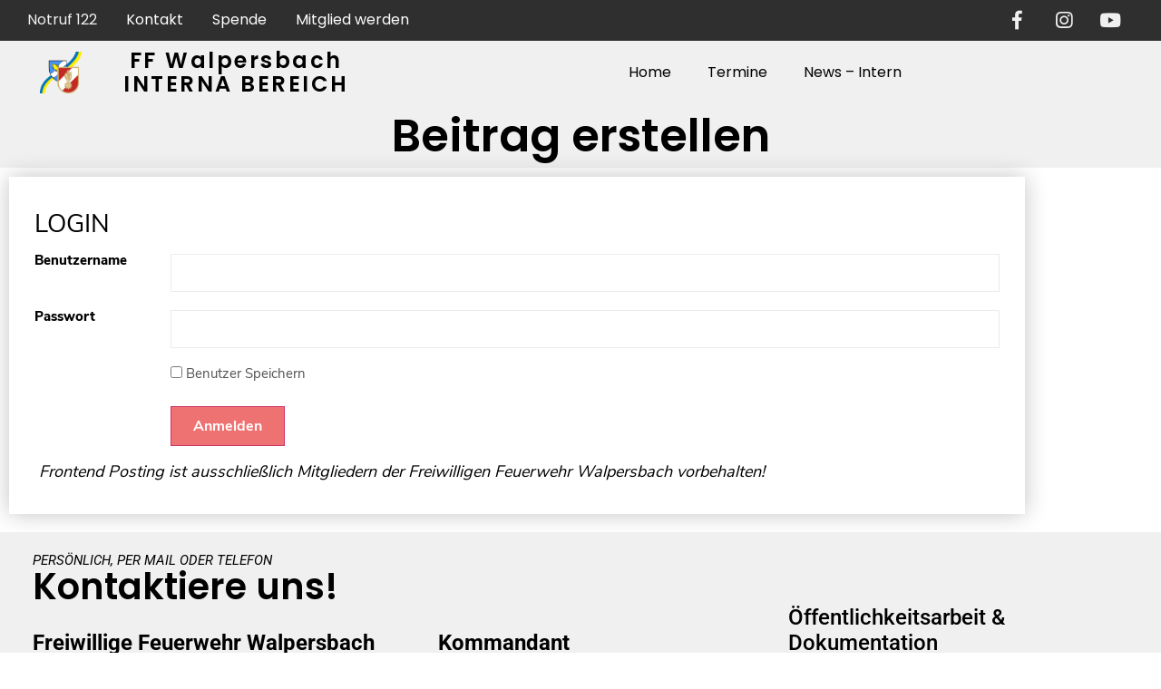

--- FILE ---
content_type: text/css
request_url: https://www.ff-walpersbach.at/wp-content/uploads/elementor/css/post-2385.css?ver=1768376498
body_size: 2124
content:
.elementor-2385 .elementor-element.elementor-element-ae8557f:not(.elementor-motion-effects-element-type-background), .elementor-2385 .elementor-element.elementor-element-ae8557f > .elementor-motion-effects-container > .elementor-motion-effects-layer{background-color:#F0F0F0;}.elementor-2385 .elementor-element.elementor-element-ae8557f > .elementor-container{min-height:5vh;}.elementor-2385 .elementor-element.elementor-element-ae8557f{border-style:none;transition:background 0.3s, border 0.3s, border-radius 0.3s, box-shadow 0.3s;}.elementor-2385 .elementor-element.elementor-element-ae8557f > .elementor-background-overlay{transition:background 0.3s, border-radius 0.3s, opacity 0.3s;}.elementor-widget-heading .elementor-heading-title{font-family:var( --e-global-typography-primary-font-family ), Sans-serif;font-size:var( --e-global-typography-primary-font-size );font-weight:var( --e-global-typography-primary-font-weight );color:var( --e-global-color-primary );}.elementor-2385 .elementor-element.elementor-element-8c4e024{text-align:center;}.elementor-2385 .elementor-element.elementor-element-8c4e024 .elementor-heading-title{font-family:"Poppins", Sans-serif;font-size:50px;font-weight:600;}.elementor-widget-text-editor{font-family:var( --e-global-typography-text-font-family ), Sans-serif;font-size:var( --e-global-typography-text-font-size );font-weight:var( --e-global-typography-text-font-weight );color:var( --e-global-color-text );}.elementor-widget-text-editor.elementor-drop-cap-view-stacked .elementor-drop-cap{background-color:var( --e-global-color-primary );}.elementor-widget-text-editor.elementor-drop-cap-view-framed .elementor-drop-cap, .elementor-widget-text-editor.elementor-drop-cap-view-default .elementor-drop-cap{color:var( --e-global-color-primary );border-color:var( --e-global-color-primary );}@media(max-width:1024px){.elementor-widget-heading .elementor-heading-title{font-size:var( --e-global-typography-primary-font-size );}.elementor-widget-text-editor{font-size:var( --e-global-typography-text-font-size );}}@media(max-width:767px){.elementor-widget-heading .elementor-heading-title{font-size:var( --e-global-typography-primary-font-size );}.elementor-widget-text-editor{font-size:var( --e-global-typography-text-font-size );}}

--- FILE ---
content_type: text/css
request_url: https://www.ff-walpersbach.at/wp-content/uploads/elementor/css/post-3902.css?ver=1768376498
body_size: 18742
content:
.elementor-3902 .elementor-element.elementor-element-245053c:not(.elementor-motion-effects-element-type-background), .elementor-3902 .elementor-element.elementor-element-245053c > .elementor-motion-effects-container > .elementor-motion-effects-layer{background-color:#2F2F2F;}.elementor-3902 .elementor-element.elementor-element-245053c > .elementor-container{max-width:1600px;min-height:45px;}.elementor-3902 .elementor-element.elementor-element-245053c{transition:background 0.3s, border 0.3s, border-radius 0.3s, box-shadow 0.3s;padding:0px 10px 0px 10px;}.elementor-3902 .elementor-element.elementor-element-245053c > .elementor-background-overlay{transition:background 0.3s, border-radius 0.3s, opacity 0.3s;}.elementor-3902 .elementor-element.elementor-element-4c8994c > .elementor-container{max-width:1361px;}.elementor-3902 .elementor-element.elementor-element-4c8994c{margin-top:-10px;margin-bottom:-10px;}.elementor-bc-flex-widget .elementor-3902 .elementor-element.elementor-element-90dc0fa.elementor-column .elementor-widget-wrap{align-items:center;}.elementor-3902 .elementor-element.elementor-element-90dc0fa.elementor-column.elementor-element[data-element_type="column"] > .elementor-widget-wrap.elementor-element-populated{align-content:center;align-items:center;}.elementor-widget-text-editor{font-family:var( --e-global-typography-text-font-family ), Sans-serif;font-size:var( --e-global-typography-text-font-size );font-weight:var( --e-global-typography-text-font-weight );color:var( --e-global-color-text );}.elementor-widget-text-editor.elementor-drop-cap-view-stacked .elementor-drop-cap{background-color:var( --e-global-color-primary );}.elementor-widget-text-editor.elementor-drop-cap-view-framed .elementor-drop-cap, .elementor-widget-text-editor.elementor-drop-cap-view-default .elementor-drop-cap{color:var( --e-global-color-primary );border-color:var( --e-global-color-primary );}.elementor-3902 .elementor-element.elementor-element-6590857 > .elementor-widget-container{margin:0px 0px -13px 0px;padding:0px 0px 0px 0px;}.elementor-3902 .elementor-element.elementor-element-6590857{font-family:"Poppins", Sans-serif;font-size:16px;font-weight:400;color:var( --e-global-color-secondary );}.elementor-bc-flex-widget .elementor-3902 .elementor-element.elementor-element-5f8d3d5.elementor-column .elementor-widget-wrap{align-items:center;}.elementor-3902 .elementor-element.elementor-element-5f8d3d5.elementor-column.elementor-element[data-element_type="column"] > .elementor-widget-wrap.elementor-element-populated{align-content:center;align-items:center;}.elementor-3902 .elementor-element.elementor-element-5f8d3d5 > .elementor-element-populated{margin:0px 0px 0px 0px;--e-column-margin-right:0px;--e-column-margin-left:0px;}.elementor-3902 .elementor-element.elementor-element-0147b07{--grid-template-columns:repeat(0, auto);--icon-size:21px;--grid-column-gap:5px;--grid-row-gap:0px;}.elementor-3902 .elementor-element.elementor-element-0147b07 .elementor-widget-container{text-align:right;}.elementor-3902 .elementor-element.elementor-element-0147b07 > .elementor-widget-container{margin:-10px 5px -10px 0px;}.elementor-3902 .elementor-element.elementor-element-0147b07 .elementor-social-icon{background-color:#02010100;}.elementor-3902 .elementor-element.elementor-element-0147b07 .elementor-social-icon i{color:var( --e-global-color-secondary );}.elementor-3902 .elementor-element.elementor-element-0147b07 .elementor-social-icon svg{fill:var( --e-global-color-secondary );}.elementor-3902 .elementor-element.elementor-element-0147b07 .elementor-social-icon:hover i{color:#FAB534;}.elementor-3902 .elementor-element.elementor-element-0147b07 .elementor-social-icon:hover svg{fill:#FAB534;}.elementor-3902 .elementor-element.elementor-element-598ff98 > .elementor-container > .elementor-column > .elementor-widget-wrap{align-content:center;align-items:center;}.elementor-3902 .elementor-element.elementor-element-598ff98:not(.elementor-motion-effects-element-type-background), .elementor-3902 .elementor-element.elementor-element-598ff98 > .elementor-motion-effects-container > .elementor-motion-effects-layer{background-color:var( --e-global-color-secondary );}.elementor-3902 .elementor-element.elementor-element-598ff98 > .elementor-container{max-width:1600px;min-height:7vh;}.elementor-3902 .elementor-element.elementor-element-598ff98{border-style:solid;border-width:0px 0px 0px 0px;border-color:#d6d6d6;transition:background 0.3s, border 0.3s, border-radius 0.3s, box-shadow 0.3s;padding:02px 020px 02px 20px;}.elementor-3902 .elementor-element.elementor-element-598ff98 > .elementor-background-overlay{transition:background 0.3s, border-radius 0.3s, opacity 0.3s;}.elementor-3902 .elementor-element.elementor-element-517d173 > .elementor-element-populated{margin:-9px -9px -9px -9px;--e-column-margin-right:-9px;--e-column-margin-left:-9px;}.elementor-3902 .elementor-element.elementor-element-698fb0c > .elementor-container > .elementor-column > .elementor-widget-wrap{align-content:center;align-items:center;}.elementor-3902 .elementor-element.elementor-element-b3e7f31 > .elementor-element-populated{padding:0px 0px 0px 0px;}.elementor-widget-theme-site-logo .widget-image-caption{color:var( --e-global-color-text );font-family:var( --e-global-typography-text-font-family ), Sans-serif;font-size:var( --e-global-typography-text-font-size );font-weight:var( --e-global-typography-text-font-weight );}.elementor-3902 .elementor-element.elementor-element-42f7f13{width:var( --container-widget-width, 100% );max-width:100%;--container-widget-width:100%;--container-widget-flex-grow:0;}.elementor-3902 .elementor-element.elementor-element-42f7f13 img{width:50%;max-width:55%;}.elementor-3902 .elementor-element.elementor-element-f3cebc0 > .elementor-element-populated{padding:0px 0px 0px 0px;}.elementor-widget-heading .elementor-heading-title{font-family:var( --e-global-typography-primary-font-family ), Sans-serif;font-size:var( --e-global-typography-primary-font-size );font-weight:var( --e-global-typography-primary-font-weight );color:var( --e-global-color-primary );}.elementor-3902 .elementor-element.elementor-element-87e13e6{width:var( --container-widget-width, 106.099% );max-width:106.099%;--container-widget-width:106.099%;--container-widget-flex-grow:0;text-align:center;}.elementor-3902 .elementor-element.elementor-element-87e13e6 .elementor-heading-title{font-family:"Poppins", Sans-serif;font-size:24px;font-weight:600;line-height:26px;letter-spacing:2.5px;color:var( --e-global-color-primary );}.elementor-widget-nav-menu .elementor-nav-menu .elementor-item{font-family:var( --e-global-typography-primary-font-family ), Sans-serif;font-size:var( --e-global-typography-primary-font-size );font-weight:var( --e-global-typography-primary-font-weight );}.elementor-widget-nav-menu .elementor-nav-menu--main .elementor-item{color:var( --e-global-color-text );fill:var( --e-global-color-text );}.elementor-widget-nav-menu .elementor-nav-menu--main .elementor-item:hover,
					.elementor-widget-nav-menu .elementor-nav-menu--main .elementor-item.elementor-item-active,
					.elementor-widget-nav-menu .elementor-nav-menu--main .elementor-item.highlighted,
					.elementor-widget-nav-menu .elementor-nav-menu--main .elementor-item:focus{color:var( --e-global-color-accent );fill:var( --e-global-color-accent );}.elementor-widget-nav-menu .elementor-nav-menu--main:not(.e--pointer-framed) .elementor-item:before,
					.elementor-widget-nav-menu .elementor-nav-menu--main:not(.e--pointer-framed) .elementor-item:after{background-color:var( --e-global-color-accent );}.elementor-widget-nav-menu .e--pointer-framed .elementor-item:before,
					.elementor-widget-nav-menu .e--pointer-framed .elementor-item:after{border-color:var( --e-global-color-accent );}.elementor-widget-nav-menu{--e-nav-menu-divider-color:var( --e-global-color-text );}.elementor-widget-nav-menu .elementor-nav-menu--dropdown .elementor-item, .elementor-widget-nav-menu .elementor-nav-menu--dropdown  .elementor-sub-item{font-family:var( --e-global-typography-accent-font-family ), Sans-serif;font-weight:var( --e-global-typography-accent-font-weight );}.elementor-3902 .elementor-element.elementor-element-00ba86b{width:var( --container-widget-width, 104.211% );max-width:104.211%;--container-widget-width:104.211%;--container-widget-flex-grow:0;--e-nav-menu-horizontal-menu-item-margin:calc( 0px / 2 );--nav-menu-icon-size:15px;}.elementor-3902 .elementor-element.elementor-element-00ba86b .elementor-menu-toggle{margin-left:auto;background-color:rgba(255,255,255,0);border-width:0px;}.elementor-3902 .elementor-element.elementor-element-00ba86b .elementor-nav-menu .elementor-item{font-family:"Poppins", Sans-serif;font-size:16px;font-weight:400;}.elementor-3902 .elementor-element.elementor-element-00ba86b .elementor-nav-menu--main .elementor-item:hover,
					.elementor-3902 .elementor-element.elementor-element-00ba86b .elementor-nav-menu--main .elementor-item.elementor-item-active,
					.elementor-3902 .elementor-element.elementor-element-00ba86b .elementor-nav-menu--main .elementor-item.highlighted,
					.elementor-3902 .elementor-element.elementor-element-00ba86b .elementor-nav-menu--main .elementor-item:focus{color:var( --e-global-color-primary );fill:var( --e-global-color-primary );}.elementor-3902 .elementor-element.elementor-element-00ba86b .elementor-nav-menu--main:not(.e--pointer-framed) .elementor-item:before,
					.elementor-3902 .elementor-element.elementor-element-00ba86b .elementor-nav-menu--main:not(.e--pointer-framed) .elementor-item:after{background-color:var( --e-global-color-primary );}.elementor-3902 .elementor-element.elementor-element-00ba86b .e--pointer-framed .elementor-item:before,
					.elementor-3902 .elementor-element.elementor-element-00ba86b .e--pointer-framed .elementor-item:after{border-color:var( --e-global-color-primary );}.elementor-3902 .elementor-element.elementor-element-00ba86b .elementor-nav-menu--main .elementor-item.elementor-item-active{color:var( --e-global-color-primary );}.elementor-3902 .elementor-element.elementor-element-00ba86b .elementor-nav-menu--main:not(.e--pointer-framed) .elementor-item.elementor-item-active:before,
					.elementor-3902 .elementor-element.elementor-element-00ba86b .elementor-nav-menu--main:not(.e--pointer-framed) .elementor-item.elementor-item-active:after{background-color:var( --e-global-color-primary );}.elementor-3902 .elementor-element.elementor-element-00ba86b .e--pointer-framed .elementor-item.elementor-item-active:before,
					.elementor-3902 .elementor-element.elementor-element-00ba86b .e--pointer-framed .elementor-item.elementor-item-active:after{border-color:var( --e-global-color-primary );}.elementor-3902 .elementor-element.elementor-element-00ba86b .e--pointer-framed .elementor-item:before{border-width:2px;}.elementor-3902 .elementor-element.elementor-element-00ba86b .e--pointer-framed.e--animation-draw .elementor-item:before{border-width:0 0 2px 2px;}.elementor-3902 .elementor-element.elementor-element-00ba86b .e--pointer-framed.e--animation-draw .elementor-item:after{border-width:2px 2px 0 0;}.elementor-3902 .elementor-element.elementor-element-00ba86b .e--pointer-framed.e--animation-corners .elementor-item:before{border-width:2px 0 0 2px;}.elementor-3902 .elementor-element.elementor-element-00ba86b .e--pointer-framed.e--animation-corners .elementor-item:after{border-width:0 2px 2px 0;}.elementor-3902 .elementor-element.elementor-element-00ba86b .e--pointer-underline .elementor-item:after,
					 .elementor-3902 .elementor-element.elementor-element-00ba86b .e--pointer-overline .elementor-item:before,
					 .elementor-3902 .elementor-element.elementor-element-00ba86b .e--pointer-double-line .elementor-item:before,
					 .elementor-3902 .elementor-element.elementor-element-00ba86b .e--pointer-double-line .elementor-item:after{height:2px;}.elementor-3902 .elementor-element.elementor-element-00ba86b .elementor-nav-menu--main:not(.elementor-nav-menu--layout-horizontal) .elementor-nav-menu > li:not(:last-child){margin-bottom:0px;}.elementor-3902 .elementor-element.elementor-element-00ba86b .elementor-nav-menu--dropdown a, .elementor-3902 .elementor-element.elementor-element-00ba86b .elementor-menu-toggle{color:var( --e-global-color-primary );fill:var( --e-global-color-primary );}.elementor-3902 .elementor-element.elementor-element-00ba86b .elementor-nav-menu--dropdown{background-color:var( --e-global-color-secondary );}.elementor-3902 .elementor-element.elementor-element-00ba86b .elementor-nav-menu--dropdown a:hover,
					.elementor-3902 .elementor-element.elementor-element-00ba86b .elementor-nav-menu--dropdown a:focus,
					.elementor-3902 .elementor-element.elementor-element-00ba86b .elementor-nav-menu--dropdown a.elementor-item-active,
					.elementor-3902 .elementor-element.elementor-element-00ba86b .elementor-nav-menu--dropdown a.highlighted,
					.elementor-3902 .elementor-element.elementor-element-00ba86b .elementor-menu-toggle:hover,
					.elementor-3902 .elementor-element.elementor-element-00ba86b .elementor-menu-toggle:focus{color:var( --e-global-color-primary );}.elementor-3902 .elementor-element.elementor-element-00ba86b .elementor-nav-menu--dropdown a:hover,
					.elementor-3902 .elementor-element.elementor-element-00ba86b .elementor-nav-menu--dropdown a:focus,
					.elementor-3902 .elementor-element.elementor-element-00ba86b .elementor-nav-menu--dropdown a.elementor-item-active,
					.elementor-3902 .elementor-element.elementor-element-00ba86b .elementor-nav-menu--dropdown a.highlighted{background-color:#D1D1D1;}.elementor-3902 .elementor-element.elementor-element-00ba86b .elementor-nav-menu--dropdown a.elementor-item-active{color:var( --e-global-color-primary );}.elementor-3902 .elementor-element.elementor-element-00ba86b .elementor-nav-menu--dropdown .elementor-item, .elementor-3902 .elementor-element.elementor-element-00ba86b .elementor-nav-menu--dropdown  .elementor-sub-item{font-family:"Poppins", Sans-serif;font-size:14px;font-weight:400;}.elementor-3902 .elementor-element.elementor-element-00ba86b .elementor-nav-menu--dropdown a{padding-left:50px;padding-right:50px;}.elementor-3902 .elementor-element.elementor-element-00ba86b .elementor-nav-menu--main > .elementor-nav-menu > li > .elementor-nav-menu--dropdown, .elementor-3902 .elementor-element.elementor-element-00ba86b .elementor-nav-menu__container.elementor-nav-menu--dropdown{margin-top:0px !important;}.elementor-3902 .elementor-element.elementor-element-00ba86b div.elementor-menu-toggle{color:var( --e-global-color-primary );}.elementor-3902 .elementor-element.elementor-element-00ba86b div.elementor-menu-toggle svg{fill:var( --e-global-color-primary );}.elementor-theme-builder-content-area{height:400px;}.elementor-location-header:before, .elementor-location-footer:before{content:"";display:table;clear:both;}@media(max-width:1024px){.elementor-widget-text-editor{font-size:var( --e-global-typography-text-font-size );}.elementor-3902 .elementor-element.elementor-element-598ff98{padding:20px 20px 20px 20px;}.elementor-widget-theme-site-logo .widget-image-caption{font-size:var( --e-global-typography-text-font-size );}.elementor-widget-heading .elementor-heading-title{font-size:var( --e-global-typography-primary-font-size );}.elementor-widget-nav-menu .elementor-nav-menu .elementor-item{font-size:var( --e-global-typography-primary-font-size );}}@media(max-width:767px){.elementor-widget-text-editor{font-size:var( --e-global-typography-text-font-size );}.elementor-3902 .elementor-element.elementor-element-6590857{text-align:center;font-size:12px;}.elementor-3902 .elementor-element.elementor-element-0147b07 .elementor-widget-container{text-align:center;}.elementor-3902 .elementor-element.elementor-element-598ff98{padding:5px 5px 5px 05px;}.elementor-3902 .elementor-element.elementor-element-517d173{width:85%;}.elementor-3902 .elementor-element.elementor-element-698fb0c{padding:0px 0px 0px 0px;}.elementor-3902 .elementor-element.elementor-element-b3e7f31{width:25%;}.elementor-widget-theme-site-logo .widget-image-caption{font-size:var( --e-global-typography-text-font-size );}.elementor-3902 .elementor-element.elementor-element-42f7f13 img{width:96%;max-width:75%;}.elementor-3902 .elementor-element.elementor-element-f3cebc0{width:74%;}.elementor-3902 .elementor-element.elementor-element-f3cebc0.elementor-column > .elementor-widget-wrap{justify-content:flex-start;}.elementor-widget-heading .elementor-heading-title{font-size:var( --e-global-typography-primary-font-size );}.elementor-3902 .elementor-element.elementor-element-87e13e6{width:var( --container-widget-width, 228.438px );max-width:228.438px;--container-widget-width:228.438px;--container-widget-flex-grow:0;text-align:center;}.elementor-3902 .elementor-element.elementor-element-87e13e6 .elementor-heading-title{font-size:21px;line-height:1.2em;letter-spacing:1px;}.elementor-3902 .elementor-element.elementor-element-d966a55{width:15%;}.elementor-3902 .elementor-element.elementor-element-d966a55 > .elementor-element-populated{margin:0px 15px 0px 0px;--e-column-margin-right:15px;--e-column-margin-left:0px;}.elementor-widget-nav-menu .elementor-nav-menu .elementor-item{font-size:var( --e-global-typography-primary-font-size );}.elementor-3902 .elementor-element.elementor-element-00ba86b .elementor-nav-menu--dropdown .elementor-item, .elementor-3902 .elementor-element.elementor-element-00ba86b .elementor-nav-menu--dropdown  .elementor-sub-item{font-size:15px;}.elementor-3902 .elementor-element.elementor-element-00ba86b .elementor-nav-menu--dropdown a{padding-left:100px;padding-right:100px;padding-top:8px;padding-bottom:8px;}.elementor-3902 .elementor-element.elementor-element-00ba86b .elementor-nav-menu--main > .elementor-nav-menu > li > .elementor-nav-menu--dropdown, .elementor-3902 .elementor-element.elementor-element-00ba86b .elementor-nav-menu__container.elementor-nav-menu--dropdown{margin-top:15px !important;}.elementor-3902 .elementor-element.elementor-element-00ba86b{--nav-menu-icon-size:25px;}.elementor-3902 .elementor-element.elementor-element-00ba86b .elementor-menu-toggle{border-width:0px;}}@media(min-width:768px){.elementor-3902 .elementor-element.elementor-element-90dc0fa{width:85.548%;}.elementor-3902 .elementor-element.elementor-element-5f8d3d5{width:14.452%;}.elementor-3902 .elementor-element.elementor-element-517d173{width:32.785%;}.elementor-3902 .elementor-element.elementor-element-b3e7f31{width:23.845%;}.elementor-3902 .elementor-element.elementor-element-f3cebc0{width:76.155%;}.elementor-3902 .elementor-element.elementor-element-d966a55{width:67.215%;}}@media(max-width:1024px) and (min-width:768px){.elementor-3902 .elementor-element.elementor-element-d966a55{width:35%;}}

--- FILE ---
content_type: text/css
request_url: https://www.ff-walpersbach.at/wp-content/uploads/elementor/css/post-2913.css?ver=1768358155
body_size: 5989
content:
.elementor-2913 .elementor-element.elementor-element-ec7a269:not(.elementor-motion-effects-element-type-background), .elementor-2913 .elementor-element.elementor-element-ec7a269 > .elementor-motion-effects-container > .elementor-motion-effects-layer{background-color:#F0F0F0;}.elementor-2913 .elementor-element.elementor-element-ec7a269 > .elementor-container{max-width:1600px;min-height:70px;}.elementor-2913 .elementor-element.elementor-element-ec7a269{transition:background 0.3s, border 0.3s, border-radius 0.3s, box-shadow 0.3s;margin-top:10px;margin-bottom:0px;padding:0vw 2vw 0vw 2vw;}.elementor-2913 .elementor-element.elementor-element-ec7a269 > .elementor-background-overlay{transition:background 0.3s, border-radius 0.3s, opacity 0.3s;}.elementor-widget-text-editor{font-family:var( --e-global-typography-text-font-family ), Sans-serif;font-size:var( --e-global-typography-text-font-size );font-weight:var( --e-global-typography-text-font-weight );color:var( --e-global-color-text );}.elementor-widget-text-editor.elementor-drop-cap-view-stacked .elementor-drop-cap{background-color:var( --e-global-color-primary );}.elementor-widget-text-editor.elementor-drop-cap-view-framed .elementor-drop-cap, .elementor-widget-text-editor.elementor-drop-cap-view-default .elementor-drop-cap{color:var( --e-global-color-primary );border-color:var( --e-global-color-primary );}.elementor-2913 .elementor-element.elementor-element-cd3684f > .elementor-widget-container{margin:0px 0px -36px 0px;}.elementor-2913 .elementor-element.elementor-element-cd3684f{font-family:"Roboto", Sans-serif;font-size:15px;font-weight:400;}.elementor-widget-heading .elementor-heading-title{font-family:var( --e-global-typography-primary-font-family ), Sans-serif;font-size:var( --e-global-typography-primary-font-size );font-weight:var( --e-global-typography-primary-font-weight );color:var( --e-global-color-primary );}.elementor-2913 .elementor-element.elementor-element-53a9e54 .elementor-heading-title{font-family:"Poppins", Sans-serif;font-size:40px;font-weight:600;}.elementor-2913 .elementor-element.elementor-element-930e514 > .elementor-widget-container{margin:0px 0px -17px 0px;}.elementor-2913 .elementor-element.elementor-element-de7ba7c > .elementor-container > .elementor-column > .elementor-widget-wrap{align-content:flex-end;align-items:flex-end;}.elementor-2913 .elementor-element.elementor-element-de7ba7c > .elementor-container{min-height:250px;}.elementor-2913 .elementor-element.elementor-element-d22fd09 > .elementor-widget-container{margin:0px 0px -17px 0px;}.elementor-2913 .elementor-element.elementor-element-99cfd5b > .elementor-widget-container{margin:0px 0px -17px 0px;}.elementor-2913 .elementor-element.elementor-element-68f7fe9:not(.elementor-motion-effects-element-type-background), .elementor-2913 .elementor-element.elementor-element-68f7fe9 > .elementor-motion-effects-container > .elementor-motion-effects-layer{background-color:#2F2F2FED;}.elementor-2913 .elementor-element.elementor-element-68f7fe9 > .elementor-container{max-width:1600px;min-height:70px;}.elementor-2913 .elementor-element.elementor-element-68f7fe9{transition:background 0.3s, border 0.3s, border-radius 0.3s, box-shadow 0.3s;padding:0vw 2vw 0vw 2vw;}.elementor-2913 .elementor-element.elementor-element-68f7fe9 > .elementor-background-overlay{transition:background 0.3s, border-radius 0.3s, opacity 0.3s;}.elementor-2913 .elementor-element.elementor-element-e01fa1e > .elementor-widget-container{padding:14px 0px 0px 0px;}.elementor-2913 .elementor-element.elementor-element-e01fa1e{font-family:"Poppins", Sans-serif;font-size:15px;font-weight:300;color:var( --e-global-color-secondary );}.elementor-2913 .elementor-element.elementor-element-0064db2 > .elementor-element-populated{padding:0px 0px 0px 0px;}.elementor-2913 .elementor-element.elementor-element-4f8dc94{margin-top:0px;margin-bottom:0px;}.elementor-bc-flex-widget .elementor-2913 .elementor-element.elementor-element-b3d6e61.elementor-column .elementor-widget-wrap{align-items:center;}.elementor-2913 .elementor-element.elementor-element-b3d6e61.elementor-column.elementor-element[data-element_type="column"] > .elementor-widget-wrap.elementor-element-populated{align-content:center;align-items:center;}.elementor-2913 .elementor-element.elementor-element-6911467 > .elementor-widget-container{margin:0px 0px 0px 0px;padding:14px 0px 0px 0px;}.elementor-2913 .elementor-element.elementor-element-6911467{text-align:end;font-family:"Poppins", Sans-serif;font-size:15px;font-weight:300;color:var( --e-global-color-secondary );}.elementor-theme-builder-content-area{height:400px;}.elementor-location-header:before, .elementor-location-footer:before{content:"";display:table;clear:both;}@media(min-width:768px){.elementor-2913 .elementor-element.elementor-element-3a633c4{width:35.625%;}.elementor-2913 .elementor-element.elementor-element-5e86c59{width:64.375%;}.elementor-2913 .elementor-element.elementor-element-55fd29a{width:28.772%;}.elementor-2913 .elementor-element.elementor-element-0064db2{width:71.228%;}}@media(max-width:1024px){.elementor-widget-text-editor{font-size:var( --e-global-typography-text-font-size );}.elementor-widget-heading .elementor-heading-title{font-size:var( --e-global-typography-primary-font-size );}.elementor-2913 .elementor-element.elementor-element-0064db2 > .elementor-element-populated{padding:0px 80px 0px 0px;}}@media(max-width:767px){.elementor-widget-text-editor{font-size:var( --e-global-typography-text-font-size );}.elementor-2913 .elementor-element.elementor-element-cd3684f{font-size:15px;}.elementor-widget-heading .elementor-heading-title{font-size:var( --e-global-typography-primary-font-size );}.elementor-2913 .elementor-element.elementor-element-53a9e54 .elementor-heading-title{font-size:35px;}.elementor-2913 .elementor-element.elementor-element-e01fa1e{text-align:center;font-size:12px;}.elementor-2913 .elementor-element.elementor-element-0064db2 > .elementor-element-populated{padding:15px 0px 15px 0px;}.elementor-2913 .elementor-element.elementor-element-6911467{text-align:center;font-size:12px;}}

--- FILE ---
content_type: text/css
request_url: https://www.ff-walpersbach.at/wp-content/plugins/frontend-post-submission-manager/assets/css/fpsm-login-form-style.css?ver=1.4.0
body_size: 23783
content:
@import url('https://fonts.googleapis.com/css?family=Nunito+Sans:200,300,400,600,700,800,900&display=swap');
@import url('https://fonts.googleapis.com/css?family=Coming+Soon&display=swap');

*{
    box-sizing: border-box;
}

[class*="fpsm-login-form-template-"]{
    font-family: 'Nunito Sans', sans-serif;
    padding: 28px;
    box-shadow: rgba(0,0,0,.24) 0 0 24px;
}

[class*="fpsm-login-form-template-"] p{
    margin: 0 0 20px 0;
}
[class*="fpsm-login-form-template-"] p:last-child{
    margin-bottom: 0;
}

.fpsm-login-msg{
    display: inline-block;
    background-color:#f5e0e0;
    color:#c43434;
    padding: 8px 20px;
    font-size: 14px;
    border: solid 1px #e4a0a0;
    border-radius: 3px;
}

[class*="fpsm-login-form-template-"] input[type="text"],
[class*="fpsm-login-form-template-"] input[type="password"]{
    font-family: 'Nunito Sans', sans-serif;
    border-radius: 2px;
    background-color: rgba(0,0,0,.04);
    border:solid 1px rgba(0,0,0,.08);
    padding: 0 15px;
    line-height: 40px;
    font-size: 14px;
    width: 100%;
}
[class*="fpsm-login-form-template-"] input[type="submit"]{
    background-color: #0083f8;
    padding: 5px 38px;
    color: white;
    border-radius: 2px;
    line-height: 42px;
    transition: all .3s ease;
}

[class*="fpsm-login-form-template-"] input[type="submit"]:hover{
    background-color: rgba(0,0,0,.8);
}

[class*="fpsm-login-form-template-"] .login-remember label{
    font-weight: 400;
    color: rgba(0,0,0,.68);
}

[class*="fpsm-login-form-template-"] label{
    font-size: 15px;
    font-weight: 800;
    display: block;
    margin-bottom: 8px;
}

/*=================================================================Template 2*/
[class*="fpsm-login-form-template-2"]{
    background-color: #f9fafb;
}

[class*="fpsm-login-form-template-2"] input[type="text"],
[class*="fpsm-login-form-template-2"] input[type="password"]{
    border-radius: 68px;
    background-color: white;
    border:solid 1px rgba(0,0,0,.08);
    padding: 0 15px;
    line-height: 40px;
    font-size: 14px;
}
[class*="fpsm-login-form-template-2"] input[type="submit"]{
    background-color: #e2b24b;
}

[class*="fpsm-login-form-template-2"] input[type="submit"]:hover{
    background-color: rgba(0,0,0,.8);
}

[class*="fpsm-login-form-template-2"] .login-remember label{
    font-weight: 400;
    color: rgba(0,0,0,.68);
}

[class*="fpsm-login-form-template-2"] label{
    font-size: 15px;
    font-weight: 800;
    display: block;
    margin-bottom: 8px;
}


/*=================================================================Template 3*/
[class*="fpsm-login-form-template-3"]{
    background-color: white;
}

[class*="fpsm-login-form-template-3"] input[type="text"],
[class*="fpsm-login-form-template-3"] input[type="password"]{
    border-radius: 0;
    background-color: white;
    border:solid 1px rgba(0,0,0,.08);
    padding: 0 15px;
    line-height: 40px;
    font-size: 14px;
}
[class*="fpsm-login-form-template-3"] input[type="submit"]{
    background-color: #e2b24b;
}

[class*="fpsm-login-form-template-3"] input[type="submit"]:hover{
    background-color: rgba(0,0,0,.8);
}

[class*="fpsm-login-form-template-3"] .login-remember label{
    font-weight: 400;
    color: rgba(0,0,0,.68);
}

[class*="fpsm-login-form-template-3"] label{
    font-size: 15px;
    font-weight: 800;
    display: block;
    margin-bottom: 8px;
}

/*=================================================================Template 4*/
[class*="fpsm-login-form-template-4"]{
    background-color: white;
}

[class*="fpsm-login-form-template-4"] #fpsm-login-form p{
    display: flex;
    flex-wrap: nowrap;
}
[class*="fpsm-login-form-template-4"] #fpsm-login-form p .input{
    flex: 1;
}
[class*="fpsm-login-form-template-4"] #fpsm-login-form p > label{
    max-width: 150px;
    flex: 0 0 150px;
}

[class*="fpsm-login-form-template-4"] .login-remember,
[class*="fpsm-login-form-template-4"] .login-submit{
    padding-left: 150px;
}

[class*="fpsm-login-form-template-4"] input[type="text"],
[class*="fpsm-login-form-template-4"] input[type="password"]{
    border-radius: 0;
    background-color: white;
    border:solid 1px rgba(0,0,0,.08);
    padding: 0 15px;
    line-height: 40px;
    font-size: 14px;
}
[class*="fpsm-login-form-template-4"] input[type="submit"]{
    background-color: #ef7272;
    padding: 10px 24px;
    line-height: 1.4;
    font-size: 16px;
    font-weight: 700;
    border-radius: 0;
}

[class*="fpsm-login-form-template-4"] input[type="submit"]:hover{
    background-color: rgba(0,0,0,.8);
}

[class*="fpsm-login-form-template-4"] .login-remember label{
    font-weight: 400;
    color: rgba(0,0,0,.68);
}

[class*="fpsm-login-form-template-4"] label{
    font-size: 15px;
    font-weight: 800;
    display: block;
    margin-bottom: 8px;
}

/*=================================================================Template 5*/
[class*="fpsm-login-form-template-5"]{
    background-color: #f8f9fb;
}

[class*="fpsm-login-form-template-5"] input[type="text"],
[class*="fpsm-login-form-template-5"] input[type="password"]{
    border-radius: 0;
    background-color: transparent;
    border:solid 1px rgba(0,0,0,.2);
    padding: 0 15px;
    line-height: 40px;
    font-size: 14px;
}
[class*="fpsm-login-form-template-5"] input[type="submit"]{
    background-color: #8265ca;
    padding: 10px 24px;
    line-height: 1.4;
    font-size: 16px;
    font-weight: 700;
    border-radius: 0;
    color: white;
}

[class*="fpsm-login-form-template-5"] input[type="submit"]:hover{
    background-color: rgba(0,0,0,.8);
}

[class*="fpsm-login-form-template-5"] .login-remember label{
    font-weight: 400;
    color: rgba(0,0,0,.68);
}


/*=================================================================Template 6*/
[class*="fpsm-login-form-template-6"]{
    background-color: #f8f9fb;
}

[class*="fpsm-login-form-template-6"] input[type="text"],
[class*="fpsm-login-form-template-6"] input[type="password"]{
    border-radius: 68px;
    background-color: #ebebec;
    border:none;
    padding: 0 15px;
    line-height: 40px;
    font-size: 14px;
}
[class*="fpsm-login-form-template-6"] input[type="submit"]{
    background-color: #8265ca;
    padding: 10px 24px;
    line-height: 1.4;
    font-size: 14px;
    font-weight: 700;
    border-radius: 68px;
    color: white;
    letter-spacing: 0;
}

[class*="fpsm-login-form-template-6"] input[type="submit"]:hover{
    background-color: rgba(0,0,0,.8);
}

[class*="fpsm-login-form-template-6"] .login-remember label{
    font-weight: 400;
    color: rgba(0,0,0,.68);
}


/*=================================================================Template 7*/
[class*="fpsm-login-form-template-7"]{
    background-color: white;
}

[class*="fpsm-login-form-template-7"] p:not(.login-remember) label{
    font-size: 14px;
    font-weight: 800;
    display: inline-block;
    width: auto;
    margin-bottom: 15px;
    position: relative;
    background-color: rgba(0,0,0,.08);
    padding: 8px 12px;
}

[class*="fpsm-login-form-template-7"] p label:before{
    content:'';
    position: absolute;
    left: 10px;
    bottom: -14px;
    border-style: solid;
    border-width: 7px;
    border-color: rgba(0,0,0,.08) transparent transparent transparent;
}

[class*="fpsm-login-form-template-7"] input[type="text"],
[class*="fpsm-login-form-template-7"] input[type="password"]{
    background-color: transparent;
    border:none;
    padding: 0 15px;
    line-height: 40px;
    font-size: 14px;
    border:solid 1px rgba(0,0,0,.18);
}
[class*="fpsm-login-form-template-7"] input[type="submit"]{
    background-color: #7fd383;
    font-size: 14px;
}

[class*="fpsm-login-form-template-7"] input[type="submit"]:hover{
    background-color: rgba(0,0,0,.8);
}

[class*="fpsm-login-form-template-7"] .login-remember label{
    font-weight: 400;
    color: rgba(0,0,0,.68);
}

/*=================================================================Template 8*/
[class*="fpsm-login-form-template-8"] input[type="text"],
[class*="fpsm-login-form-template-8"] input[type="password"]{
    padding: 0;
    border-radius: 0;
    background-color: transparent;
    border:none;
    border-bottom:solid 1px rgba(0,0,0,.08);
}

[class*="fpsm-login-form-template-8"] input[type="submit"]{
    background-color: #7fd383;
    padding: 12px 24px;
    line-height: 1.4;
    font-size: 14px;
    font-weight: 700;
    color: white;
    letter-spacing: 0;
}

/*=================================================================Template 9*/
[class*="fpsm-login-form-template-9"] input[type="text"],
[class*="fpsm-login-form-template-9"] input[type="password"]{
    padding: 0;
    border-radius: 0;
    background-color: transparent;
    border-width: 2px;
    padding: 0 15px;
}

[class*="fpsm-login-form-template-9"] p.login-username,
[class*="fpsm-login-form-template-9"] p.login-password{
    padding-bottom: 30px;
    margin-bottom: 20px;
    border-bottom: solid 1px rgba(0,0,0,.18);
}

[class*="fpsm-login-form-template-9"] input[type="submit"]{
    background-color: #7fd383;
    padding: 12px 24px;
    line-height: 1.4;
    font-size: 14px;
    font-weight: 700;
    color: white;
    letter-spacing: 0;
}

/*=================================================================Template 10*/
[class*="fpsm-login-form-template-10"]{
    background-color: white;
    padding: 0;
}
[class*="fpsm-login-form-template-10"] input[type="text"],
[class*="fpsm-login-form-template-10"] input[type="password"]{
    padding: 0;
    border-radius: 0;
    background-color: transparent;
    border-width: 2px;
    padding: 0 15px;
}
[class*="fpsm-login-form-template-10"] p{padding: 20px;}
[class*="fpsm-login-form-template-10"] p.login-remember,
[class*="fpsm-login-form-template-10"] p.login-submit{padding: 0 20px;}
[class*="fpsm-login-form-template-10"] p.login-submit{padding-bottom: 20px;}
[class*="fpsm-login-form-template-10"] p.login-username,
[class*="fpsm-login-form-template-10"] p.login-password{
    padding-bottom: 30px;
    margin-bottom: 20px;
    border-bottom: solid 1px rgba(0,0,0,.18);
}
[class*="fpsm-login-form-template-10"] p.login-password{
    background-color: rgba(0,0,0,.05);
}

[class*="fpsm-login-form-template-10"] input[type="submit"]{
    background-color: #7fd383;
    padding: 12px 24px;
    line-height: 1.4;
    font-size: 14px;
    font-weight: 700;
    color: white;
    letter-spacing: 0;
}

/*========================================= Template 11 ============================*/

[class*="fpsm-login-form-template-11"]{
    background-color: #617283;
    padding: 24px;
    color: white;
}
[class*="fpsm-login-form-template-11"] input[type="text"],
[class*="fpsm-login-form-template-11"] input[type="password"]{
    padding: 0;
    border-radius: 0;
    border:none;
    padding: 0 15px;
    background-color: rgba(255,255,255,.08);
    color: inherit;
}

[class*="fpsm-login-form-template-11"] #fpsm-login-form p{
    display: flex;
    flex-wrap: nowrap;
}
[class*="fpsm-login-form-template-11"] #fpsm-login-form p .input{
    flex: 1;
}
[class*="fpsm-login-form-template-11"] #fpsm-login-form p > label{
    max-width: 150px;
    flex: 0 0 150px;
}

[class*="fpsm-login-form-template-11"] p{padding: 20px;background-color: rgba(255,255,255,.08);margin: 0;}
[class*="fpsm-login-form-template-11"] p.login-submit{padding-bottom: 20px;}
[class*="fpsm-login-form-template-11"] p.login-username,
[class*="fpsm-login-form-template-11"] p.login-password{
    padding-bottom: 30px;
    margin-bottom: 20px;
    border-bottom: solid 1px rgba(0,0,0,.18);
}

[class*="fpsm-login-form-template-11"] p.login-remember{background-color: transparent;color: inherit}
[class*="fpsm-login-form-template-11"] p.login-remember label{color: inherit}


[class*="fpsm-login-form-template-11"] input[type="submit"]{
    background-color: white;
    padding: 12px 24px;
    line-height: 1.4;
    font-size: 14px;
    font-weight: 700;
    color: #617283;
    letter-spacing: 0;
    border-radius: 0;
}
[class*="fpsm-login-form-template-11"] input[type="submit"]:hover{
    color: white;
}

/*========================================= Template 11==============================*/


/*========================================= Template 12 ===============================*/
[class*="fpsm-login-form-template-12"]{
    background-color: white;
    overflow: hidden;
}
[class*="fpsm-login-form-template-12"] #fpsm-login-form p > label{
    font-size: 14px;
    font-weight: 800;
    display: inline-block;
    width: auto;
    margin-bottom: 15px;
    position: relative;
    background-color: rgba(0,0,0,.8);
    padding: 5px 12px;
    color: white;
}
[class*="fpsm-login-form-template-12"] #fpsm-login-form p > label:after{
    width: 100%;
    content: '';
    position: absolute;
    top:0;
    left: -100%;
    height: 100%;
    background-color: rgba(0,0,0,.8);
}

[class*="fpsm-login-form-template-12"] input[type="text"],
[class*="fpsm-login-form-template-12"] input[type="password"]{
    background-color: transparent;
    padding: 0 15px;
    line-height: 40px;
    font-size: 14px;
    border:solid 2px rgba(0,0,0,.18);
    border-radius: 68px;
}

[class*="fpsm-login-form-template-12"] input[type="submit"]{
    background-color: #3ec34d;
    padding: 12px 24px;
    line-height: 1.4;
    font-size: 14px;
    font-weight: 700;
    color: white;
    letter-spacing: 0;
    border-radius:68px;
}
/*========================================= Template 12 ===============================*/

/*========================================= Template 13 ============================*/

[class*="fpsm-login-form-template-13"]{
    background-color: #efeded;
    padding: 24px;
    color: rgba(0,0,0,.8);
}
[class*="fpsm-login-form-template-13"] input[type="text"],
[class*="fpsm-login-form-template-13"] input[type="password"]{

}

[class*="fpsm-login-form-template-13"] p{padding: 20px;background-color: rgba(255,255,255,0.68);margin: 0;}
[class*="fpsm-login-form-template-13"] p.login-submit{padding-bottom: 20px;}
[class*="fpsm-login-form-template-13"] p.login-username,
[class*="fpsm-login-form-template-13"] p.login-password{
    padding-bottom: 30px;
    margin-bottom: 20px;
}
[class*="fpsm-login-form-template-13"] input[type="submit"]{
    background-color: #3ec34d;
    padding: 12px 24px;
    line-height: 1.4;
    font-size: 14px;
    font-weight: 700;
    color: white;
    letter-spacing: 0;
    border-radius:0;
}


/*========================================= Template 13 ==============================*/


/*========================================= Template 14 ============================*/

[class*="fpsm-login-form-template-14"]{
    background-color: #efeded;
    padding: 24px;
    color: rgba(0,0,0,.8);
}
[class*="fpsm-login-form-template-14"] input[type="text"],
[class*="fpsm-login-form-template-14"] input[type="password"]{
    border-radius: 68px;
    background-color: #403872;
    color: white;
}

[class*="fpsm-login-form-template-14"] p{padding: 20px;background-color: rgba(255,255,255,0.68);margin: 0;}
[class*="fpsm-login-form-template-14"] p.login-submit{padding-bottom: 20px;}
[class*="fpsm-login-form-template-14"] p.login-username,
[class*="fpsm-login-form-template-14"] p.login-password{
    padding-bottom: 30px;
    margin-bottom: 20px;
}
[class*="fpsm-login-form-template-14"] input[type="submit"]{
    background-color: #3186d5;
    padding: 12px 24px;
    line-height: 1.4;
    font-size: 14px;
    font-weight: 700;
    color: white;
    letter-spacing: 0;
    border-radius:68px;
}


/*========================================= Template 14 ==============================*/


/*========================================= Template 15 ============================*/

[class*="fpsm-login-form-template-15"]{
    background-color: #efeded;
    padding: 24px;
    color: rgba(0,0,0,.8);
}
[class*="fpsm-login-form-template-15"] input[type="text"],
[class*="fpsm-login-form-template-15"] input[type="password"]{
    background-color: transparent;
    border:none;
    border-bottom: solid 1px rgba(0,0,0,.18);
}

[class*="fpsm-login-form-template-15"] p{padding: 20px;background-color: rgba(255,255,255,0.68);margin: 0;}
[class*="fpsm-login-form-template-15"] p.login-submit{padding-bottom: 20px;}
[class*="fpsm-login-form-template-15"] p.login-username,
[class*="fpsm-login-form-template-15"] p.login-password{
    padding-bottom: 30px;
    margin-bottom: 20px;
}
[class*="fpsm-login-form-template-15"] input[type="submit"]{
    background-color: #697e92;
    padding: 12px 24px;
    line-height: 1.4;
    font-size: 14px;
    font-weight: 700;
    color: white;
    letter-spacing: 0;
}


/*========================================= Template 15 ==============================*/


/*========================================= Template 16 ==============================*/
[class*="fpsm-login-form-template-16"] input[type="text"],
[class*="fpsm-login-form-template-16"] input[type="password"]{
    background-color: transparent;
    border-color: rgba(0,0,0,.18);
}
[class*="fpsm-login-form-template-16"] input[type="submit"]{
    background-color: #7fd383;
    padding: 12px 24px;
    line-height: 1.4;
    font-size: 14px;
    font-weight: 700;
    color: white;
    letter-spacing: 0;
}
/*========================================= Template 16 ==============================*/


/*========================================= Template 17 ==============================*/
[class*="fpsm-login-form-template-17"] input[type="text"],
[class*="fpsm-login-form-template-17"] input[type="text"]:focus,
[class*="fpsm-login-form-template-17"] input[type="password"],
[class*="fpsm-login-form-template-17"] input[type="password"]:focus
{
    background-color: transparent;
    border:none;
    border-bottom:solid 1px rgba(0,0,0,.18);
    border-left: solid 4px #fa7575;
}
[class*="fpsm-login-form-template-17"] input[type="submit"]{
    background-color: black;
    padding: 12px 24px;
    line-height: 1.4;
    font-size: 14px;
    font-weight: 700;
    color: white;
    letter-spacing: 0;
}
/*========================================= Template 17 ==============================*/


/*========================================= Template 18 ==============================*/
[class*="fpsm-login-form-template-18"]{
    background-color: white;
    overflow: hidden;
    color: #697e92;
}
[class*="fpsm-login-form-template-18"] #fpsm-login-form p > label{
    font-size: 14px;
    font-weight: 800;
    display: inline-block;
    width: auto;
    margin-bottom: -2px;
    position: relative;
    background-color: #697e92;
    padding: 5px 12px;
    color: white;
    position: relative;
    vertical-align: bottom;
}

[class*="fpsm-login-form-template-18"] input[type="text"],
[class*="fpsm-login-form-template-18"] input[type="password"]{
    background-color: transparent;
    padding: 0 15px;
    line-height: 40px;
    font-size: 14px;
    border:solid 1px #697e92;
    border-radius: 0;
}

[class*="fpsm-login-form-template-18"] input[type="submit"]{
    background-color: #697e92;
    padding: 12px 24px;
    line-height: 1.4;
    font-size: 14px;
    font-weight: 700;
    color: white;
    letter-spacing: 0;
    border-radius:2px;
}
[class*="fpsm-login-form-template-18"] #fpsm-login-form p.login-remember > label{background-color: transparent;color: inherit;padding: 0;}
/*========================================= Template 18 ==============================*/


/*========================================= Template 19 ==============================*/
[class*="fpsm-login-form-template-19"]{
    background-color: white;
    overflow: hidden;
    color: #bc61b7;
    font-family: 'Coming Soon', cursive;
}
[class*="fpsm-login-form-template-19"] p > label{
    color: inherit;
}
[class*="fpsm-login-form-template-19"] input[type="text"],
[class*="fpsm-login-form-template-19"] input[type="password"]{
    background-color: #fbfcfc;
}
[class*="fpsm-login-form-template-19"] input[type="submit"]{
    background-color: #bc61b7;
    padding: 12px 24px;
    line-height: 1.4;
    font-size: 14px;
    font-weight: 700;
}
/*========================================= Template 19 ==============================*/


/*========================================= Template 20 ==============================*/
[class*="fpsm-login-form-template-20"]{
    background-image: url("../images/child-bg-2.png");
    background-size: 100%;
    color: #a4ae51;
    padding: 58px;
    position: relative;
}
[class*="fpsm-login-form-template-20"] #fpsm-login-form p{
    display: flex;
    flex-wrap: nowrap;
}
[class*="fpsm-login-form-template-20"] #fpsm-login-form p .input{
    flex: 1;
}
[class*="fpsm-login-form-template-20"] #fpsm-login-form p > label{
    max-width: 150px;
    flex: 0 0 150px;
}
[class*="fpsm-login-form-template-20"] p{padding: 20px;background-color: rgba(255,255,255,1);margin: 0;}
[class*="fpsm-login-form-template-20"] input[type="text"],
[class*="fpsm-login-form-template-20"] input[type="password"]{
    background-color: #edf0e9;
    border: none;
    border-radius: 0;
}

[class*="fpsm-login-form-template-20"] input[type="submit"]{
    background-color: #a4ae51;
    padding: 12px 24px;
    line-height: 1.4;
    font-size: 14px;
    font-weight: 700;
}

/*========================================= Template 20 ==============================*/


/*========================================= Template 21 ==============================*/
[class*="fpsm-login-form-template-21"] input[type="text"],
[class*="fpsm-login-form-template-21"] input[type="password"]
{
    background-color: transparent;
    border:none;
    border:solid 1px rgba(0,0,0,.18);
    border-radius: 0;
}
[class*="fpsm-login-form-template-21"] input[type="submit"]{
    background-color: #d82e05;
    padding: 12px 24px;
    line-height: 1.4;
    font-size: 14px;
    font-weight: 700;
    color: white;
    letter-spacing: 0;
}
/*========================================= Template 21 ==============================*/


/*========================================= Template 22 ==============================*/
[class*="fpsm-login-form-template-22"]{
    background-color: #2b364c;
    padding: 24px;
    color: white;
}
[class*="fpsm-login-form-template-22"] #fpsm-login-form p > label{
    font-size: 14px;
    font-weight: 800;
    display: inline-block;
    width: auto;
    margin-bottom: 15px;
    position: relative;
    background-color: rgba(255,255,255,.08);
    padding: 5px 12px;
    color: white;
}
[class*="fpsm-login-form-template-22"] input[type="text"],
[class*="fpsm-login-form-template-22"] input[type="password"]
{
    background-color: rgba(255,255,255,.08);
    border:none;
    border-radius: 0;
    color: inherit;
}
[class*="fpsm-login-form-template-22"] #fpsm-login-form p.login-remember > label{background-color: transparent;color: inherit;padding: 0;}

[class*="fpsm-login-form-template-22"] input[type="submit"]{
    background-color: #c5b871;
    padding: 12px 24px;
    line-height: 1.4;
    font-size: 14px;
    font-weight: 700;
    color: white;
    letter-spacing: 0;
}
/*========================================= Template 22 ==============================*/
.fpsm-login-note {
    margin-top: 10px;
    font-style: italic;
    padding: 5px;
}

--- FILE ---
content_type: text/css
request_url: https://www.ff-walpersbach.at/wp-content/plugins/frontend-post-submission-manager/assets/css/fileuploader.css?ver=1.4.0
body_size: 4038
content:
/*[fmt]1A90-1A0A-B*/
/*Have ideas for improving this CSS for the general community? Submit your changes at: https://github.com/Valums-File-Uploader/file-uploader*/
.qq-uploader {
	position: relative;
	width: 100%;
	margin-bottom: 0;
}

.qq-upload-button-hover {
	/*[disabled]background:#CC0000;*/
}
.qq-upload-button-focus {
	/*[disabled]outline:1px dotted #000000;*/
}
.qq-upload-drop-area, .qq-upload-extra-drop-area {
	position: absolute;
	top: 0;
	left: 0;
	width: 100%;
	height: 100%;
	min-height: 50px;
	z-index: 2;
	background: #E5E4A9;
	text-align: center;
}
.qq-upload-drop-area span {
	display: block;
	position: absolute;
	top: 50%;
	width: 100%;
	margin-top: -8px;
	font-size: 16px;
	line-height: 16px;
}
.qq-upload-extra-drop-area {
	position: relative;
	margin-top: 50px;
	font-size: 16px;
	padding-top: 30px;
	height: 20px;
	min-height: 40px;
}
.qq-upload-drop-area-active {
/*When files are dragged over the drop-area*/
	background: #E7E453;
}
.qq-upload-list {
	margin: 8px 0 0;
	padding: 0;
	list-style: none;
}
.qq-upload-list li {
	color: #FFFFFF;
	margin: 0 0 1px;
	padding: 9px;
	overflow: hidden;
	line-height: 15px;
	font-size: 15px;
	list-style: none;
	/*+text-shadow:none;*/
	-moz-text-shadow: none;
	-webkit-text-shadow: none;
	-o-text-shadow: none;
	text-shadow: none;
	/*+border-radius:3px;*/
	-moz-border-radius: 3px;
	-webkit-border-radius: 3px;
	-khtml-border-radius: 3px;
	border-radius: 3px;
	position: relative;
	background-color: #BFE613 !important;
	background: #5DA30C -moz-linear-gradient(-45deg, rgba(45, 170, 60, 0), rgba(45, 170, 60, 0) 10%, rgba(146, 209, 0, 0.4) 30%, rgba(146, 209, 0, 0.4) 50%, rgba(45, 170, 60, 0) 50%, rgba(45, 170, 60, 0));
	background-size: 120px 120px;
	-webkit-animation-name: gradientShift;
	-webkit-animation-duration: 1s;
	-webkit-animation-iteration-count: infinite;
	-webkit-animation-fill-mode: both;
	-webkit-animation-timing-function: linear;
	-moz-animation-name: gradientShift;
	-moz-animation-duration: 1s;
	-moz-animation-iteration-count: infinite;
	-moz-animation-fill-mode: both;
	-moz-animation-timing-function: linear;
}
.qq-upload-file, .qq-upload-spinner, .qq-upload-size, .qq-upload-cancel, .qq-upload-failed-text {
	margin-right: 12px;
/*Place text above loading bar*/
	z-index: 250;
	position: relative;
}
.qq-upload-spinner {
	display: inline-block;
	background: url("../images/loading.gif");
	width: 15px;
	height: 15px;
	vertical-align: text-bottom;
}
.qq-upload-size, .qq-upload-cancel {
	font-size: 12px;
	font-weight: normal;
}
.qq-upload-failed-text {
	display: none;
}
.qq-upload-fail .qq-upload-failed-text {
	display: inline;
}
.qq-upload-list li.qq-upload-success {
	background: #5DA30C;
	color: #FFFFFF;
}
.qq-upload-list li.qq-upload-fail {
	background: #AF0000;
	color: #FFFFFF;
}
.qq-upload-button:hover {
	background: #0F5BBB;
}
.qq-upload-button:active {
	top: 2px;
}
.qq-upload-spinner, .qq-upload-size, .qq-upload-cancel, .qq-upload-failed-text {
	float: right;
}
.qq-upload-spinner {
	display: none;
}
.qq-progress-bar {
	width: 51%;
	height: 100%;
	position: absolute;
	top: 0px;
	left: 0;
	/*[disabled]position:relative;*/
	/*[disabled]z-index:0;*/
	/*[disabled]width:600px;*/
	/*[disabled]height:60px;*/
	/*[disabled]padding-right:3px;*/
	/*[disabled]-moz-border-radius:7px;*/
	/*[disabled]-webkit-border-radius:7px;*/
	/*[disabled]border-radius:7px;*/
	background-color: #5DA30C;
	/*+box-shadow:0px 0px 14px #0D4500;*/
	-moz-box-shadow: 0px 0px 14px #0D4500;
	-webkit-box-shadow: 0px 0px 14px #0D4500;
	-o-box-shadow: 0px 0px 14px #0D4500;
	box-shadow: 0px 0px 14px #0D4500;
	/*+border-radius:3px;*/
	-moz-border-radius: 3px;
	-webkit-border-radius: 3px;
	-khtml-border-radius: 3px;
	border-radius: 3px;
}
.qq-upload-cancel {
	color: #800000;
}
.qq-upload-success .qq-progress-bar {
	display: none;
}
@-webkit-keyframes gradientShift {
	0%   {background-position-x: 0px;}
    100% {background-position-x: 120px;}
}

@-moz-keyframes gradientShift {
	0%   { background-position: 0px 0; }
    100% { background-position: 120px 0; }
}



--- FILE ---
content_type: application/javascript
request_url: https://www.ff-walpersbach.at/wp-content/plugins/frontend-post-submission-manager/assets/js/fpsm-frontend.js?ver=1.4.0
body_size: 25638
content:
var file_uploader_fields = {};

jQuery(document).ready(function ($) {
    "use strict";
    /**
     * @type object
     */
    var translation_strings = fpsm_js_obj.translation_strings;
    function initialize_uploaders() {
        $('.fpsm-file-uploader').each(function () {
            var form_alias = $(this).closest('form').data('alias');
            var selector = $(this);
            var attr_element_id = $(this).attr('id');
            var arr_element_id = attr_element_id.split('-');
            var uploader_name = arr_element_id[2];
            var extensions = $(this).data('extensions');
            var extensions_error = $(this).data('extensions-error-message');
            var extensions_array = extensions.split('|');
            var sizeLimit = $(this).data('file-size-limit');
            var sizeLimit_error = $(this).data('upload-filesize-error-message');
            sizeLimit = parseInt(sizeLimit) * 1000 * 1000;
            var multiple_upload = $(this).data('multiple');
            var limit_flag = 0;
            var upload_limit = $(this).data('multiple-upload-limit');
            var uploader_label = $(this).data('upload-label');
            var upload_limit_message = $(this).data('multiple-upload-error-message');
            var field_name = $(this).data('field-name');
            file_uploader_fields[uploader_name] = new qq.FileUploader({
                element: document.getElementById(attr_element_id),
                action: fpsm_js_obj.ajax_url,
                params: {
                    action: 'fpsm_file_upload_action',
                    _wpnonce: fpsm_js_obj.ajax_nonce,
                    form_alias: form_alias,
                    field_name: field_name
                },
                debug: false,
                allowedExtensions: extensions_array,
                sizeLimit: sizeLimit,
                minSizeLimit: 50,
                uploadButtonText: $(this).data('label'),
                onSubmit: function (id, fileName) {

                    selector.closest('.fpsm-field-wrap').find('.fpsm-error').html('');
                    if (multiple_upload == true && upload_limit != -1) {
                        var upload_count = selector.parent().find('.fpsm-upload-count').val();
                        var current_upload_count = upload_count;
                        upload_count++;
                        selector.closest('.fpsm-field').find('.fpsm-upload-count').val(upload_count);
                        if (upload_count > upload_limit) {
                            upload_limit_message = (upload_limit_message) ? upload_limit_message : 'Maximum number of files allowed is ' + upload_limit;
                            selector.closest('.fpsm-field-wrap').find('.fpsm-error').html(upload_limit_message);
                            selector.closest('.fpsm-field').find('.fpsm-upload-count').val(current_upload_count);
                            return false;
                        }
                    } else {
                        // Just to delete the file that has been already uploaded
                        if (selector.closest('.fpsm-field').find('.fpsm-media-delete-button').length > 0) {
                            selector.closest('.fpsm-field').find('.fpsm-media-delete-button').click();
                        }


                    }
                },
                onProgress: function (id, fileName, loaded, total) {

                },
                onComplete: function (id, fileName, responseJSON) {
                    if (responseJSON.success) {

                        if (selector.hasClass('fpsm-custom-media-upload-button')) {
                            switch (responseJSON.media_type) {
                                case 'image':
                                    var insert_content_html = '<img class="alignnone size-full wp-image-' + responseJSON.media_id + '" src="' + responseJSON.media_full_url + '" alt="' + responseJSON.media_name + '"/>';
                                    break;
                                case 'video':
                                    var insert_content_html = '[video width="100%" height="500" ' + responseJSON.media_extension + '="' + responseJSON.media_full_url + '"][/video]';
                                    break;
                                case 'audio':
                                    var insert_content_html = '[audio ' + responseJSON.media_extension + '="' + responseJSON.media_full_url + '"][/audio]';
                                    break;
                                case 'others':
                                    var insert_content_html = '<a href="' + responseJSON.media_full_url + '">' + responseJSON.media_name + '</a>';
                                    break;
                            }
                            var tinymce_id = selector.data('tinymce-id');
                            // tinyMCE.get('fpsm_login_require_form').triggerSave();
                            tinyMCE.get(tinymce_id).execCommand('mceInsertContent', false, insert_content_html);
                        } else {
                            var data = { media_url: responseJSON.media_url, media_id: responseJSON.media_id, media_name: responseJSON.media_name, media_key: responseJSON.media_key }

                            var file_preview_template = wp.template('upload-preview');
                            if (multiple_upload) {
                                var media_id = selector.closest('.fpsm-field').find('.fpsm-media-id').val();
                                if (media_id != '') {
                                    var media_id_array = media_id.split(',');
                                    media_id_array.push(responseJSON.media_id);
                                    var media_id = media_id_array.join(',');
                                } else {
                                    media_id = responseJSON.media_id;
                                }

                                selector.closest('.fpsm-field').find('.fpsm-media-id').val(media_id);
                                selector.closest('.fpsm-field').find('.fpsm-file-preview-wrap').append(file_preview_template(responseJSON));
                            } else {
                                selector.closest('.fpsm-field').find('.fpsm-media-id').val(responseJSON.media_id);
                                selector.closest('.fpsm-field').find('.fpsm-file-preview-wrap').html(file_preview_template(responseJSON));
                            }
                        }

                    } else {

                        console.log(responseJSON);
                    }


                },
                onCancel: function (id, fileName) { },
                onError: function (id, fileName, xhr) { },
                messages: {
                    typeError: (extensions_error == '') ? translation_strings.typeError : extensions_error,
                    sizeError: (sizeLimit_error != '') ? sizeLimit_error : translation_strings.sizeError,
                    minSizeError: translation_strings.minSizeError,
                    emptyError: translation_strings.emptyError,
                    onLeave: translation_strings.onLeave,
                },
                showMessage: function (message) {
                    alert(message);
                },
                multiple: multiple_upload
            });
        });
    }
    /**
     * Scrolls to the first error of the form
     *
     */
    function fpsm_scroll_to_error(form) {
        form.find('.fpsm-error').each(function () {
            var in_selector = $(this);
            if (in_selector.is(':visible') && in_selector.html() != '') {
                $('html,body').animate({
                    scrollTop: in_selector.closest('.fpsm-field-wrap').offset().top - 100
                },
                    'slow');
                return false;
            }
            ;
        });

    }

    /**
     * Reset forms
     */
    function fpsm_reset_form(form) {
        form[0].reset();
        form.find('.fpsm-file-preview-wrap').html('');
        form.find('.fpsm-media-id').val('');
        form.find('.fpsm-upload-count').val(0);
        form.find('.fpsm-error').html('').hide();
        if (form.find('#g-recaptcha-response').length > 0) {
            grecaptcha.reset();
        }
    }

    $('body').on('click', '.fpsm-media-delete-button', function () {
        var selector = $(this);
        var media_id = $(this).data('media-id');
        var media_key = $(this).data('media-key');
        var edit = $(this).data('edit');
        if (edit == 'no') {
            $.ajax({
                type: 'post',
                url: fpsm_js_obj.ajax_url,
                data: {
                    _wpnonce: fpsm_js_obj.ajax_nonce,
                    media_id: media_id,
                    media_key: media_key,
                    action: 'fpsm_media_delete_action'
                },
                success: function (res) {
                    res = $.parseJSON(res);
                    if (res.status == 200) {
                        media_id = media_id.toString();
                        var upload_count = selector.closest('.fpsm-field').find('.fpsm-upload-count').val();
                        upload_count--;
                        selector.closest('.fpsm-field').find('.fpsm-upload-count').val(upload_count);
                        var pre_saved_value = selector.closest('.fpsm-field').find('.fpsm-media-id').val();
                        var pre_saved_value_array = pre_saved_value.split(',');
                        if (pre_saved_value_array.length > 1) {
                            console.log(pre_saved_value_array.indexOf(media_id));
                            pre_saved_value_array.splice(pre_saved_value_array.indexOf(media_id), 1);
                            pre_saved_value = pre_saved_value_array.join(',');
                            selector.closest('.fpsm-field').find('.fpsm-media-id').val(pre_saved_value);
                        } else {
                            selector.closest('.fpsm-field').find('.fpsm-media-id').val('');
                        }
                        selector.closest('.fpsm-file-preview-row').remove();
                    } else {
                        alert(res.message);
                    }
                }
            });
        } else {
            media_id = media_id.toString();
            var upload_count = selector.closest('.fpsm-field').find('.fpsm-upload-count').val();
            upload_count--;
            selector.closest('.fpsm-field').find('.fpsm-upload-count').val(upload_count);
            var pre_saved_value = selector.closest('.fpsm-field').find('.fpsm-media-id').val();
            var pre_saved_value_array = pre_saved_value.split(',');
            if (pre_saved_value_array.length > 1) {
                console.log(pre_saved_value_array.indexOf(media_id));
                pre_saved_value_array.splice(pre_saved_value_array.indexOf(media_id), 1);
                pre_saved_value = pre_saved_value_array.join(',');
                selector.closest('.fpsm-field').find('.fpsm-media-id').val(pre_saved_value);
            } else {
                selector.closest('.fpsm-field').find('.fpsm-media-id').val('');
            }
            selector.closest('.fpsm-file-preview-row').remove();
        }
    });

    $('.fpsm-auto-complete-field').each(function () {
        var available_tags = $(this).next('.fpsm-available-tags').val();
        available_tags = available_tags.split(',');
        $(this).autocomplete({
            source: available_tags
        });
    });

    $('body').on('keypress', '.fpsm-auto-complete-field', function (event) {
        var keycode = (event.keyCode ? event.keyCode : event.which);
        if (keycode == '13') {
            var tag = $(this).val();
            if (tag == '') {
                return;
            }
            var added_tags = $(this).parent().find('.fpsm-auto-complete-values').val();
            if (added_tags == '') {
                added_tags = [];
            } else {
                added_tags = added_tags.split(',');
            }

            if (added_tags.indexOf(tag) == -1) {
                added_tags.push(tag);
                added_tags = added_tags.join(',');
                $(this).parent().find('.fpsm-auto-complete-values').val(added_tags);
                var tag_html = '<div class="fpsm-each-tag"><span class="fpsm-tag-text">' + tag + '</span><span class="fpsm-tag-remove-trigger"><i class="fas fa-times-circle"></i></span></div>';
                $(this).parent().find('.fpsm-auto-complete-tags').append(tag_html);
                $(this).val('');
                $(".ui-autocomplete").hide();
            }
            event.stopPropagation();
            return false;

        }
    });

    $('body').on('click', '.fpsm-tag-remove-trigger', function () {
        var tag = $(this).parent().find('.fpsm-tag-text').html();
        var added_tags = $(this).closest('.fpsm-field').find('.fpsm-auto-complete-values').val();
        added_tags = added_tags.split(',');
        var tag_index = added_tags.indexOf(tag)
        added_tags.splice(tag_index, 1)
        added_tags = added_tags.join(',');
        $(this).closest('.fpsm-field').find('.fpsm-auto-complete-values').val(added_tags);
        $(this).closest('.fpsm-each-tag').remove();

    });

    $('body').on('submit', '.fpsm-front-form', function (e) {
        e.preventDefault();

        // Checking this to prevent form from submitting while file upload is on progress
        if ($(this).find('.qq-upload-list li').length > 0) {
            console.log('File upload is on progress');
            return false;
        }
        var selector = $(this);
        var auto_save = ($(this).data('auto-save')) ? $(this).data('auto-save') : 'no';
        // If auto complete textfield is filled but auto complete is not done
        selector.find('.fpsm-auto-complete-field').each(function () {
            var filled_tag = $(this).val();
            if (filled_tag != '') {
                var auto_complete_value = $(this).closest('.fpsm-field').find('.fpsm-auto-complete-values').val();
                if (auto_complete_value == '') {
                    auto_complete_value = [];
                } else {
                    auto_complete_value = auto_complete_value.split(',');
                }
                if (auto_complete_value.indexOf(filled_tag) == -1) {
                    auto_complete_value.push(filled_tag);
                    auto_complete_value = auto_complete_value.join(',');
                    $(this).parent().find('.fpsm-auto-complete-values').val(auto_complete_value);
                }
            }
        });
        var form_data = selector.serialize();
        $.ajax({
            type: 'post',
            url: fpsm_js_obj.ajax_url,
            data: {
                action: 'fpsm_form_process',
                form_data: form_data,
                _wpnonce: fpsm_js_obj.ajax_nonce
            },
            beforeSend: function (xhr) {
                if (auto_save == 'no') {
                    selector.find('.fpsm-form-message').slideUp();
                    selector.find('.fpsm-error').slideUp();
                    selector.find('.fpsm-ajax-loader').show();
                }
            },
            success: function (data, textStatus, jqXHR) {
                selector.find('.fpsm-ajax-loader').hide();
                selector.data('auto-save', 'no');
                data = $.parseJSON(data);
                if (data.status == 200) {
                    if (auto_save == 'no') {
                        selector.find('.fpsm-form-message').removeClass('fpsm-form-error').addClass('fpsm-form-success').html(data.message).slideDown('slow');
                    }
                    if (!data.draft_post_id) {
                        fpsm_reset_form(selector);
                        if (data.redirect_url) {
                            if (data.redirect_delay) {
                                setTimeout(function () {
                                    window.location = data.redirect_url;
                                    exit;
                                }, data.redirect_delay);
                            } else {
                                window.location = data.redirect_url;
                                exit;
                            }

                        }
                    } else {
                        selector.find('.fpsm-edit-post-id').val(data.draft_post_id);
                        if (data.redirect_url) {
                            if (data.redirect_delay) {
                                setTimeout(function () {
                                    window.location = data.redirect_url;
                                    exit;
                                }, data.redirect_delay);
                            } else {
                                window.location = data.redirect_url;
                                exit;
                            }
                        }
                        if (selector.find('#g-recaptcha-response').length > 0) {
                            grecaptcha.reset();
                        }
                    }
                } else {
                    if (auto_save == 'no') {
                        selector.find('.fpsm-form-message').removeClass('fpsm-form-success').addClass('fpsm-form-error').html(data.message).slideDown('slow', function () {
                            var error_details = data.error_details;
                            for (var field_key in error_details) {
                                if (selector.find('[data-field-key="' + field_key + '"] .fpsm-error').length > 0) {
                                    selector.find('[data-field-key="' + field_key + '"] .fpsm-error').html(error_details[field_key]).slideDown('slow');
                                } else {
                                    selector.find('[data-field-key="' + field_key + '"]').append('<div class="fpsm-error">' + error_details[field_key] + '</div>');
                                }

                            }
                            if (selector.find('#g-recaptcha-response').length > 0) {
                                grecaptcha.reset();
                            }
                            fpsm_scroll_to_error(selector);
                        });

                    }
                }
            }
        });
    });
    initialize_uploaders();

    $('.fpsm-each-term-checkbox label').on('click', function () {
        $(this).toggleClass('checked');
    });

    $('.fpsm-front-datepicker').each(function () {
        var date_format = $(this).data('date-format');
        var date_value = $(this).data('date-value');
        $(this).datepicker({
            dateFormat: date_format,
        });
        if (date_value != '') {
            var date_value_break = date_value.split('-');
            var year = parseInt(date_value_break[0]);
            var month = parseInt(date_value_break[1]) - 1;
            var day = parseInt(date_value_break[2]);
            $(this).datepicker('setDate', new Date(year, month, day));
        }


    });


    /**
     * Clear error
     */

    $('body').on('keyup', '.fpsm-front-form input[type="text"], .fpsm-front-form textarea', function () {
        $(this).closest('.fpsm-field-wrap').find('.fpsm-error').slideUp('fast');
    });
    $('body').on('click', '.fpsm-front-form input[type="checkbox"], .fpsm-front-form select,.fpsm-front-form input[type="radio"]', function () {

        $(this).closest('.fpsm-field-wrap').find('.fpsm-error').slideUp('fast');
    });

    /**
     * Delete Post
     */
    $('body').on('click', '.fpsm-delete-post', function () {
        var selector = $(this);
        var warning_message = $(this).data('warning-message');
        if (confirm(warning_message)) {
            var delete_key = $(this).data('delete-key');
            var post_id = $(this).data('post-id');
            $.ajax({
                url: fpsm_js_obj.ajax_url,
                type: 'post',
                data: {
                    action: 'fpsm_post_delete_action',
                    _wpnonce: fpsm_js_obj.ajax_nonce,
                    delete_key: delete_key,
                    post_id: post_id
                },
                beforeSend: function (xhr) {
                    selector.closest('.fpsm-dashboard-row').addClass('fpsm-delete-loading');
                },
                success: function (res) {
                    res = $.parseJSON(res);
                    if (res.status == 200) {
                        selector.closest('.fpsm-dashboard-row').fadeOut(500, function () {
                            $(this).remove();
                        });
                    } else {
                        alert(res.message);
                    }
                }
            });
        }
    });
    if (!fpsm_js_obj.fpsm_settings.disable_are_you_sure_js) {
        $('.fpsm-front-form').areYouSure(
            {
                message: translation_strings.are_your_sure
            }
        );
    }

    /**
     * Enter key form submit disable
     */
    $('.fpsm-front-form').each(function () {
        if ($(this).find('input[type="submit"]').length > 1) {
            $(this).on('keypress', ':input:not(textarea):not([type=submit])',
                function (event) {
                    if (event.which == '13') {
                        event.preventDefault();
                    }
                });
        }
    });

    $('body').on('click', '.fpsm-front-form input[type="submit"]', function () {
        var dynamic_post_status = $(this).data('post-status');
        $(this).closest('form').find('input[name="dynamic_post_status"]').val(dynamic_post_status);
    });

    $('.fpsm-auto-draft').each(function () {
        var selector = $(this);
        var time_interval = $(this).data('auto-save-time');
        var post_status = $(this).closest('form').find('.fpsm-previous-post-status').val();
        if (time_interval != '' && (post_status == '' || post_status == 'draft')) {
            setInterval(function () {
                if (selector.closest('form').hasClass('dirty')) {
                    console.log('Auto save calling');
                    if (selector.data('background-save') == 1) {
                        selector.closest('form').data('auto-save', 'yes');
                    }
                    selector.click();
                }
            }, parseInt(time_interval) * 1000);
        }
    });

    $('body').on('change', '.fpsm-dashboard-post-status-filter', function () {
        $(this).closest('form').submit();
    });

    $('.fpsm-file-preview-wrap').sortable({
        placeholder: "fpsm-sortable-placeholder",
        forcePlaceholderSize: true,
        stop: function (event, ui) {
            var media_id_array = [];
            ui.item.closest('.fpsm-file-preview-wrap').find('.fpsm-file-preview-row').each(function () {
                var media_id = $(this).data('media-id');
                media_id_array.push(media_id);

            });
            var media_ids = media_id_array.join();
            ui.item.closest('.fpsm-field').find('.fpsm-media-id').val(media_ids);
        }
    });

    /**
     * WP Media Uploader for Featured Image
     */
    var frame; // variable for the wp.media file_frame

    // attach a click event (or whatever you want) to some element on your page
    $('body').on('click', '.fpsm-wp-media-uploader', function (event) {
        var selector = $(this);
        var media_select_label = $(this).data('media-select-label');
        var media_title = $(this).data('media-title');
        var extension_error_message = $(this).data('extension-error');

        event.preventDefault();

        // If the media frame already exists, reopen it.
        if (frame) {
            frame.open();
            return;
        }

        // Create a new media frame
        frame = wp.media({
            //  title: media_title,
            button: {
                //    text: media_select_label
            },
            multiple: false,
            library: { type: 'image' }
        });


        // When an image is selected in the media frame...
        frame.on('select', function () {

            // Get media attachment details from the frame state
            var attachment = frame.state().get('selection').first().toJSON();

            if (attachment.type != 'image') {
                alert(extension_error_message);
                frame.open();
            } else {
                var data = { media_url: attachment.url, media_id: attachment.id, media_name: attachment.name, media_size: attachment.filesizeHumanReadable, hideDelete: 1 }
                var file_preview_template = wp.template('upload-preview');
                selector.closest('.fpsm-field').find('.fpsm-media-id').val(attachment.id);
                selector.closest('.fpsm-field').find('.fpsm-file-preview-wrap').html(file_preview_template(data));
            }
        });

        // Finally, open the modal on click
        frame.open();
    });



});

--- FILE ---
content_type: application/javascript
request_url: https://www.ff-walpersbach.at/wp-content/5502c1efac3539364b5cb2639369ce15/dist/185194545.js?ver=96eb171b0177d4cfc3254b71ba4fbaad
body_size: 34699
content:
var realCookieBanner_banner;(()=>{var e,t,n,o,r,s={9616:e=>{e.exports={}},8178:(e,t,n)=>{"use strict";n.d(t,{S:()=>o});var o=function(e){return e.GET="GET",e.POST="POST",e.PUT="PUT",e.PATCH="PATCH",e.DELETE="DELETE",e}(o||{})},7361:(e,t,n)=>{"use strict";n.d(t,{G:()=>o});class o{get broadcastChannel(){return this._boradcastChannel=window.BroadcastChannel?this._boradcastChannel||new BroadcastChannel("@devowl-wp/cookie-consent-web-client"):void 0,this._boradcastChannel}constructor(e){var t;this.options=void 0,this._boradcastChannel=void 0;const{decisionCookieName:r}=e;this.options=e,this.options.tcfCookieName=`${r}-tcf`,this.options.gcmCookieName=`${r}-gcm`,null===(t=this.broadcastChannel)||void 0===t||t.addEventListener("message",(e=>{let{data:t}=e;t===o.BROADCAST_SIGNAL_APPLY_COOKIES&&this.applyCookies({type:"consent"},!1)}));const s=async()=>{const{retryPersistFromQueue:e}=await Promise.all([n.e(812),n.e(845),n.e(376)]).then(n.bind(n,5295)),t=t=>{const n=e(this,t);window.addEventListener("unload",n)};if(this.getConsentQueue().length>0)t(!0);else{const e=n=>{let{key:o,newValue:r}=n;const s=o===this.getConsentQueueName()&&r,i=o===this.getConsentQueueName(!0)&&!r;(s||i)&&(t(i),window.removeEventListener("storage",e))};window.addEventListener("storage",e)}};window.requestIdleCallback?requestIdleCallback(s):(0,n(6778).H)().then(s)}async applyCookies(e){let t=!(arguments.length>1&&void 0!==arguments[1])||arguments[1];const{apply:r}=await Promise.all([n.e(812),n.e(845),n.e(376)]).then(n.bind(n,4769));var s;await r({...e,...this.options}),t&&(null===(s=this.broadcastChannel)||void 0===s||s.postMessage(o.BROADCAST_SIGNAL_APPLY_COOKIES))}async persistConsent(e){const{persistWithQueueFallback:t}=await Promise.all([n.e(812),n.e(845),n.e(376)]).then(n.bind(n,2056));return await t(e,this)}getUserDecision(e){const t=(0,n(210).h)(this.getOption("decisionCookieName"));return!0===e?!!t&&t.revision===this.getOption("revisionHash")&&t:t}getDefaultDecision(){let e=!(arguments.length>0&&void 0!==arguments[0])||arguments[0];return(0,n(3013).R)(this.options.groups,e)}getOption(e){return this.options[e]}getOptions(){return this.options}getConsentQueueName(){let e=arguments.length>0&&void 0!==arguments[0]&&arguments[0];return`${this.options.consentQueueLocalStorageName}${e?"-lock":""}`}getConsentQueue(){return JSON.parse(localStorage.getItem(this.getConsentQueueName())||"[]")}setConsentQueue(e){const t=this.getConsentQueueName(),n=localStorage.getItem("test"),o=e.length>0?JSON.stringify(e):null;o?localStorage.setItem(t,o):localStorage.removeItem(t),window.dispatchEvent(new StorageEvent("storage",{key:t,oldValue:n,newValue:o}))}isConsentQueueLocked(e){const t=(new Date).getTime(),n=this.getConsentQueueName(!0);return!1===e?localStorage.removeItem(n):!0===e&&localStorage.setItem(n,`${t+6e4}`),!(t>+(localStorage.getItem(n)||0))}}o.BROADCAST_SIGNAL_APPLY_COOKIES="applyCookies"},3013:(e,t,n)=>{"use strict";function o(e){let t=!(arguments.length>1&&void 0!==arguments[1])||arguments[1];const n=e.find((e=>{let{isEssential:t}=e;return t})),o={[n.id]:n.items.map((e=>{let{id:t}=e;return t}))};if(t)for(const t of e){if(t===n)continue;const e=t.items.filter((e=>{let{legalBasis:t}=e;return"legitimate-interest"===t})).map((e=>{let{id:t}=e;return t}));e.length&&(o[t.id]=e)}return o}n.d(t,{R:()=>o})},210:(e,t,n)=>{"use strict";n.d(t,{h:()=>s});const o=/^(?<createdAt>\d+)?:?(?<uuids>(?:[0-9a-f]{8}-[0-9a-f]{4}-4[0-9a-f]{3}-[89ab][0-9a-f]{3}-[0-9a-f]{12}[,]?)+):(?<revisionHash>[a-f0-9]{32}):(?<decisionJson>.*)$/,r={};function s(e){const t=localStorage.getItem(e);if(t)return JSON.parse(t);const s=n(4670).Z.get(e);if(!s){const[t]=e.split("-");return(0,n(4265).E)(t?`${t}-test`:void 0),!1}if(r[s])return r[s];const i=s.match(o);if(!i)return!1;const{groups:a}=i,c=a.uuids.split(","),l={uuid:c.shift(),previousUuids:c,created:a.createdAt?new Date(1e3*+a.createdAt):void 0,revision:a.revisionHash,consent:JSON.parse(a.decisionJson)};return r[s]=l,l}},5874:(e,t,n)=>{"use strict";n.d(t,{I:()=>o});const o="RCB/Banner/Show"},5380:(e,t,n)=>{"use strict";n.d(t,{g:()=>o});const o="RCB/OptIn"},7762:(e,t,n)=>{"use strict";n.d(t,{V:()=>o});const o="RCB/OptIn/All"},7197:(e,t,n)=>{"use strict";n.d(t,{E:()=>o});const o="RCB/OptOut"},6616:(e,t,n)=>{"use strict";n.d(t,{C:()=>o});const o="RCB/OptOut/All"},9476:(e,t,n)=>{"use strict";function o(){const{userAgent:e}=navigator,{cookie:t}=document;if(e){if(/(cookiebot|2gdpr)\.com/i.test(e))return!0;if(/cmpcrawler(reject)?cookie=/i.test(t))return!0}return!1}n.d(t,{f:()=>o})},5042:(e,t,n)=>{"use strict";function o(e){return`^${(t=e.replace(/\*/g,"PLEACE_REPLACE_ME_AGAIN"),t.replace(new RegExp("[.\\\\+*?\\[\\^\\]$(){}=!<>|:\\-]","g"),"\\$&")).replace(/PLEACE_REPLACE_ME_AGAIN/g,"(.*)")}$`;var t}n.d(t,{L:()=>o})},4265:(e,t,n)=>{"use strict";let o;function r(){let e=arguments.length>0&&void 0!==arguments[0]?arguments[0]:"test";if("boolean"==typeof o)return o;if((0,n(9476).f)())return!0;try{const t={sameSite:"Lax"};n(4670).Z.set(e,"1",t);const r=-1!==document.cookie.indexOf(`${e}=`);return n(4670).Z.remove(e,t),o=r,r}catch(e){return!1}}n.d(t,{E:()=>r})},3665:(e,t,n)=>{"use strict";n.d(t,{c:()=>r});const o=/{{([A-Za-z0-9_]+)}}/gm;function r(e,t){return e.replace(o,((e,n)=>Object.prototype.hasOwnProperty.call(t,n)?t[n]:e))}},8352:(e,t,n)=>{"use strict";n.d(t,{CQ:()=>l,CT:()=>h,Cp:()=>$,GF:()=>N,Gn:()=>w,He:()=>u,Kh:()=>O,Ks:()=>v,Kx:()=>j,NY:()=>c,Ng:()=>p,Qd:()=>L,Qt:()=>A,St:()=>I,Ti:()=>y,WK:()=>P,WL:()=>d,Wm:()=>C,YO:()=>g,_W:()=>a,d3:()=>i,dW:()=>b,fq:()=>E,i7:()=>f,jb:()=>o,jk:()=>_,kq:()=>T,of:()=>S,rG:()=>s,v4:()=>m,yK:()=>k,zm:()=>r});const o="consent-original",r="consent-click-original",s="_",i="consent-by",a="consent-required",c="consent-visual-use-parent",l="consent-visual-force",u="consent-visual-paint-mode",d="consent-visual-use-parent-hide",f="consent-inline",p="consent-inline-style",h="consent-id",m="script",g="consent-blocker-connected",w="consent-blocker-connected-pres",y="consent-transaction-complete",v="consent-transform-wrapper",b="1",O="consent-strict-hidden",k="consent-previous-display-style",C="consent-cb-reset-parent",A="1",S="consent-cb-reset-parent-is-ratio",E="consent-got-clicked",P="1",_="2",j="consent-thumbnail",T="consent-delegate-click",N="consent-jquery-hijack-each",L="consent-click-dispatch-resize",I="consent-confirm",$="consent-hero-dialog-default-open"},6787:(e,t,n)=>{"use strict";function o(e,t){let o=arguments.length>2&&void 0!==arguments[2]?arguments[2]:document.body;return new Promise((r=>{e?(0,n(6778).H)().then((()=>Promise.all([n.e(812),n.e(845),n.e(376)]).then(n.t.bind(n,839,23)).then((s=>{let{default:i}=s;return i(o,(0,n(3665).c)(e,t),{done:r,error:e=>{console.error(e)},beforeWriteToken:e=>{const{attrs:t,booleanAttrs:o,src:r,href:s}=e;if(null!=o&&o["skip-write"])return!1;for(const e in t)if(t[e]=(0,n(9206).l)(t[e]),"unique-write-name"===e&&document.querySelector(`[unique-write-name="${t[e]}"]`))return!1;return r&&(e.src=(0,n(9206).l)(r)),s&&(e.href=(0,n(9206).l)(s)),e}})})))):r()}))}n.d(t,{K:()=>o})},5759:(e,t,n)=>{"use strict";n.d(t,{h:()=>o});const o="RCB/Initiator/Execution"},6338:(e,t,n)=>{"use strict";n.d(t,{T:()=>o});const o="RCB/OptIn/ContentBlocker"},3438:(e,t,n)=>{"use strict";n.d(t,{t:()=>o});const o="RCB/OptIn/ContentBlocker/All"},7952:(e,t,n)=>{"use strict";function o(e){const t=document.getElementById(e),o=document.createElement("div");return window.rcbPoweredByCacheOuterHTML?o.innerHTML=window.rcbPoweredByCacheOuterHTML:(0,n(8166).D)(t,"a")&&t.innerHTML.toLowerCase().indexOf("Real Cookie Banner")&&(window.rcbPoweredByCacheOuterHTML=t.outerHTML,o.innerHTML=window.rcbPoweredByCacheOuterHTML,n.n(n(3189))().mutate((()=>t.parentNode.removeChild(t)))),o.children[0]}n.d(t,{U:()=>o}),window.rcbPoweredByCacheOuterHTML=""},7021:(e,t,n)=>{"use strict";n.d(t,{_3:()=>l,LN:()=>u});var o=n(729);function r(e){if("object"!=typeof e||null===e)return!1;let t=e;for(;null!==Object.getPrototypeOf(t);)t=Object.getPrototypeOf(t);return Object.getPrototypeOf(e)===t}function s(e){let t,n=arguments.length>1&&void 0!==arguments[1]?arguments[1]:new Map;if(n.has(e))return n.get(e);if("structuredClone"in window&&(e instanceof Date||e instanceof RegExp||e instanceof Map||e instanceof Set))t=structuredClone(e),n.set(e,t);else if(Array.isArray(e)){t=new Array(e.length),n.set(e,t);for(let o=0;o<e.length;o++)t[o]=s(e[o],n)}else if(e instanceof Map){t=new Map,n.set(e,t);for(const[o,r]of e.entries())t.set(o,s(r,n))}else if(e instanceof Set){t=new Set,n.set(e,t);for(const o of e)t.add(s(o,n))}else{if(!r(e))return e;t={},n.set(e,t);for(const[o,r]of Object.entries(e))t[o]=s(r,n)}return t}const i=(e,t)=>{const n=(0,o.sO)(0);(0,o.d4)((()=>{if(n.current++,1!==n.current)return e()}),t)},a={};function c(e){let t=a[e];if(!t){const n=(0,o.kr)({});t=[n,()=>(0,o.qp)(n)],a[e]=t}return t}const l=e=>c(e)[1]();function u(e,t){let n=arguments.length>2&&void 0!==arguments[2]?arguments[2]:{},r=arguments.length>3&&void 0!==arguments[3]?arguments[3]:{};const{refActions:a,observe:l,inherit:u,deps:d}=r,f=c(e),[p,h]=(0,o.eJ)((()=>{const e=Object.keys(n),o=Object.keys(a||{}),r=function(t){for(var r=arguments.length,i=new Array(r>1?r-1:0),c=1;c<r;c++)i[c-1]=arguments[c];return new Promise((r=>h((c=>{const l={...c},u=[];let d=!0;const f=new Proxy(l,{get:function(){for(var t=arguments.length,r=new Array(t),i=0;i<t;i++)r[i]=arguments[i];const[c,l]=r;let p=Reflect.get(...r);if(!d)return p;if(-1===u.indexOf(l)&&(p=s(p),Reflect.set(c,l,p),u.push(l)),"string"==typeof l){let t;if(e.indexOf(l)>-1?t=n[l]:o.indexOf(l)>-1&&(t=a[l]),t)return function(){for(var e=arguments.length,n=new Array(e),o=0;o<e;o++)n[o]=arguments[o];return t(f,...n)}}return p}}),p=t(f,...i),h=e=>{d=!1,r(e)};return p instanceof Promise?p.then(h):h(void 0),l}))))},i={set:e=>r("function"==typeof e?e:t=>Object.assign(t,e)),...t,...e.reduce(((e,t)=>(e[t]=function(){for(var e=arguments.length,o=new Array(e),s=0;s<e;s++)o[s]=arguments[s];return r(n[t],...o)},e)),{}),...o.reduce(((e,t)=>(e[t]=function(){for(var e=arguments.length,n=new Array(e),o=0;o<e;o++)n[o]=arguments[o];return a[t](p,...n)},e)),{})};return i.suspense||(i.suspense={}),i}));null!=l&&l.length&&i((()=>{l.filter((e=>t[e]!==p[e])).length&&p.set(l.reduce(((e,n)=>(e[n]=t[n],e)),{}))}),[l.map((e=>t[e]))]),Array.isArray(d)&&i((()=>{p.set(t)}),d);const[{Provider:m}]=f;let g=p;null!=u&&u.length&&(g={...p,...u.reduce(((e,n)=>(e[n]=t[n],e)),{})});const w=(0,o.Ye)((()=>({})),[]);return(0,o.d4)((()=>{const{suspense:e}=p;if(e)for(const t in e){const n=e[t],o=w[t];n instanceof Promise&&o!==n&&(w[t]=n,n.then((e=>p.set({[t]:e}))))}}),[p]),[m,g]}},6518:(e,t,n)=>{"use strict";n.d(t,{j:()=>r,s:()=>s});const o=Symbol(),r=()=>(0,n(7021)._3)(o);function s(e,t,r){return(0,n(7021).LN)(o,{completed:!1,loaded:[]},{},{refActions:{onMounted:(n,o)=>{let{completed:s,loaded:i,set:a}=n;if(i.push(o),e.every((e=>i.indexOf(e)>-1))&&!s){const e=r||(()=>a({completed:!0}));t?t(e):e()}}}})}},9206:(e,t,n)=>{"use strict";n.d(t,{l:()=>r});var o=n(7359);function r(e){var t;return(0,o.C)(e)&&!/^\.?(([a-zA-Z0-9]|[a-zA-Z0-9][a-zA-Z0-9-]*[a-zA-Z0-9])\.)*([A-Za-z0-9]|[A-Za-z0-9][A-Za-z0-9-]*[A-Za-z0-9])$/gm.test(e)?null===(t=(new DOMParser).parseFromString(`<a href="${e}"></a>`,"text/html").querySelector("a"))||void 0===t?void 0:t.href:(new DOMParser).parseFromString(e,"text/html").documentElement.textContent}},5993:(e,t,n)=>{"use strict";n.d(t,{_:()=>s});const o=/^null | null$|^[^(]* null /i,r=/^undefined | undefined$|^[^(]* undefined /i;function s(e,t){try{return t(e)}catch(e){if(e instanceof TypeError){const t=e.toString();if(o.test(t))return null;if(r.test(t))return}throw e}}},7359:(e,t,n)=>{"use strict";function o(e){return e.indexOf(".")>-1&&!!/^(?:(?:https?|ftp):\/\/)?(?:(?!(?:10|127)(?:\.\d{1,3}){3})(?!(?:169\.254|192\.168)(?:\.\d{1,3}){2})(?!172\.(?:1[6-9]|2\d|3[0-1])(?:\.\d{1,3}){2})(?:[1-9]\d?|1\d\d|2[01]\d|22[0-3])(?:\.(?:1?\d{1,2}|2[0-4]\d|25[0-5])){2}(?:\.(?:[1-9]\d?|1\d\d|2[0-4]\d|25[0-4]))|(?:(?:[a-z\u00a1-\uffff0-9]-*)*[a-z\u00a1-\uffff0-9]+)(?:\.(?:[a-z\u00a1-\uffff0-9]-*)*[a-z\u00a1-\uffff0-9]+)*(?:\.(?:[a-z\u00a1-\uffff]{2,})))(?::\d{2,5})?(?:\/\S*)?$/.test(e)}n.d(t,{C:()=>o})},8243:(e,t,n)=>{"use strict";n.d(t,{C:()=>a,E:()=>i});const o=()=>{let e;return[!1,new Promise((t=>e=t)),e]},r={loading:o(),complete:o(),interactive:o()},s=()=>{const{readyState:e}=document,[t,,n]=r[e];if(!t){r[e][0]=!0,n();const[t,,o]=r.interactive;"complete"!==e||t||(r.interactive[0]=!0,o())}},i=["readystatechange","rocket-readystatechange","DOMContentLoaded","rocket-DOMContentLoaded","rocket-allScriptsLoaded"],a=function(e){let t=arguments.length>1&&void 0!==arguments[1]?arguments[1]:"complete";return new Promise((n=>{let o=!1;const a=()=>{s(),!o&&r[t][0]&&(o=!0,null==e||e(),setTimeout(n,0))};a();for(const e of i)document.addEventListener(e,a);r[t][1].then(a)}))}},3318:(e,t,n)=>{"use strict";n.d(t,{R:()=>r});var o=n(748).h;function r(e,t){let r=arguments.length>2&&void 0!==arguments[2]?arguments[2]:{fallback:null};const s=(0,n(729).Vo)((()=>e.then((e=>(0,n(6778).H)({default:e}))))),i=s;return(0,n(729).Gp)(((e,s)=>{const{onMounted:a}=(0,n(6518).j)();return t&&(0,n(729).d4)((()=>{null==a||a(t)}),[]),o(n(729).n4,r,o(i,(0,n(6270).Z)({},e,{ref:s})))}))}},6778:(e,t,n)=>{"use strict";n.d(t,{H:()=>o});const o=e=>new Promise((t=>setTimeout((()=>t(e)),0)))},8166:(e,t,n)=>{"use strict";function o(e,t){return!(!e||1!==e.nodeType||!e.parentElement)&&e.matches(t)}n.d(t,{D:()=>o})},4678:(e,t,n)=>{"use strict";n.d(t,{D:()=>_});var o=n(8178);let r,s=[];const i=Promise.resolve();async function a(){s=s.filter((e=>{let{options:{signal:t,onQueueItemFinished:n,waitForPromise:o=i},reject:r}=e;return null==t||!t.aborted||(null==n||n(!1),o.then((()=>r(t.reason))),!1)}));const e=s.splice(0,25);if(0!==e.length){try{const[{options:t}]=e,{signal:n,onQueueItemFinished:r,waitForPromise:s=i}=t,{responses:a}=await _({location:{path:"/",method:o.S.POST,namespace:"batch/v1"},options:t,request:{requests:e.map((e=>{let{request:t}=e;return t}))},settings:{signal:n}});for(let t=0;t<a.length;t++){const{resolve:n,reject:o}=e[t],{body:i,status:c}=a[t],l=c>=200&&c<400;null==r||r(l),s.then((()=>{l?n(i):o({responseJSON:i})}))}}catch(t){for(const{reject:n,options:{onQueueItemFinished:o,waitForPromise:r=i}}of e)null==o||o(!1),r.then((()=>n(t)))}s.length>0&&a()}}let c=!1;const l=e=>e.endsWith("/")||e.endsWith("\\")?l(e.slice(0,-1)):e;var u=n(2299);function d(e,t,n){const o=t.length;if(!/^[a-z0-9]+$/i.test(t))return"";let r="",s=0;const i=e.length;for(let a=0;a<i;a++)if(/[a-z]/i.test(e[a])){const i=e[a]===e[a].toUpperCase()?"A".charCodeAt(0):"a".charCodeAt(0),c=t[(a-s)%o];let l;l=isNaN(parseInt(c,10))?(c.toLowerCase().charCodeAt(0)-i)%26:parseInt(c,10),l=n?l:-l,r+=String.fromCharCode(((e.charCodeAt(a)+l-i)%26+26)%26+i)}else r+=e[a],s++;return r}var f=n(1451),p=n.n(f),h=n(6282),m=n(4670);function g(e,t,n){return e.search=h.stringify(n?p().all([h.parse(e.search),...t]):t,!0),e}function w(e){let{location:t,params:n={},nonce:r=!0,options:s,cookieValueAsParam:i}=e;const{obfuscatePath:a}=t,{href:c}=window.location,{restPathObfuscateOffset:f}=s,p=new URL(s.restRoot,c),w=h.parse(p.search),y=w.rest_route||p.pathname,v=[];let b=t.path.replace(/:([A-Za-z0-9-_]+)/g,((e,t)=>(v.push(t),n[t])));const O={};for(const e of Object.keys(n))-1===v.indexOf(e)&&(O[e]=n[e]);i&&(O._httpCookieInvalidate=(0,u.M)(JSON.stringify(i.map(m.Z.get))));const{search:k,pathname:C}=new URL(t.path,c);if(k){const e=h.parse(k);for(const t in e)O[t]=e[t];b=C}p.protocol=window.location.protocol;const A=`${l(y)}/`;let S=l(t.namespace||s.restNamespace)+b;f&&a&&(S=function(e,t){let n=arguments.length>2&&void 0!==arguments[2]?arguments[2]:"keep-last-part";const o=t.split("/").map(((t,o,r)=>"keep-last-part"===n&&o===r.length-1?t:d(t,e,!0)));return o.splice(o.length-1,0,`${"full"===n?1:0}${e.toString()}`),o.join("/")}(f,S,a));const E=`${A}${S}`;return w.rest_route?w.rest_route=E:p.pathname=E,r&&s.restNonce&&(w._wpnonce=s.restNonce),g(p,w),["wp-json/","rest_route="].filter((e=>p.toString().indexOf(e)>-1)).length>0&&t.method&&t.method!==o.S.GET&&g(p,[{_method:t.method}],!0),g(p,[s.restQuery,O],!0),p.toString()}const y={},v={};async function b(e,t){if(void 0!==t){const n=v[e]||new Promise((async(n,o)=>{try{const r=await window.fetch(t,{method:"POST"});if(r.ok){const t=await r.text();e===t?o():(y[e]=t,n(t))}else o()}catch(e){o()}}));return v[e]=n,n.finally((()=>{delete v[e]})),n}{if(void 0===e)return;await Promise.all(Object.values(v));let t=e;for(;y[t]&&(t=y[t],y[t]!==e););return Promise.resolve(t)}}const O="notice-corrupt-rest-api",k="data-namespace";function C(e,t){let{method:n}=e;n===o.S.GET&&(t?async function(e){let t=arguments.length>1&&void 0!==arguments[1]?arguments[1]:async()=>{};const n=document.getElementById(O);if(n&&window.navigator.onLine){if(n.querySelector(`li[data-namespace="${e}"]`))return;try{await t()}catch(t){n.style.display="block";const o=document.createElement("li");o.setAttribute(k,e),o.innerHTML=`<code>${e}</code>`,n.childNodes[1].appendChild(o),n.scrollIntoView({behavior:"smooth",block:"end",inline:"nearest"})}}}(t,(()=>{throw new Error})):(window.detectCorruptRestApiFailed=(window.detectCorruptRestApiFailed||0)+1,window.dispatchEvent(new CustomEvent(O))))}function A(e){let{route:t,method:n,ms:o,response:r}=e;const s=document.querySelector(`#${O} textarea`);if(s){const e=s.value.split("\n").slice(0,9);e.unshift(`[${(new Date).toLocaleTimeString()}] [${n||"GET"}] [${o}ms] ${t}; ${null==r?void 0:r.substr(0,999)}`),s.value=e.join("\n")}}async function S(e,t,n){if(204===t.status)return{};const r=t.clone();try{return await t.json()}catch(t){const s=await r.text();if(""===s&&[o.S.DELETE,o.S.PUT].indexOf(n)>-1)return;let i;console.warn(`The response of ${e} contains unexpected JSON, try to resolve the JSON line by line...`,{body:s});for(const e of s.split("\n"))if(e.startsWith("[")||e.startsWith("{"))try{return JSON.parse(e)}catch(e){i=e}throw i}}var E=n(9616),P=n.n(E);async function _(e){let{location:t,options:n,request:i,params:l,settings:u={},cookieValueAsParam:d,multipart:f=!1,sendRestNonce:h=!0,replayReason:m,allowBatchRequest:y}=e;const v=t.namespace||n.restNamespace,k=w({location:t,params:l,nonce:!1,options:n,cookieValueAsParam:d});["wp-json/","rest_route="].filter((e=>k.indexOf(e)>-1)).length>0&&t.method&&t.method!==o.S.GET?u.method=o.S.POST:u.method=t.method||o.S.GET;const E=new URL(k,window.location.href),j=-1===["HEAD","GET"].indexOf(u.method);!j&&i&&g(E,[i],!0);const T=E.toString();let N;j&&(f?(N=P()(i,"boolean"==typeof f?{}:f),Array.from(N.values()).filter((e=>e instanceof File)).length>0||(N=JSON.stringify(i))):N=JSON.stringify(i));const L=await b(n.restNonce),I=void 0!==L,$=p().all([u,{headers:{..."string"==typeof N?{"Content-Type":"application/json;charset=utf-8"}:{},...I&&h?{"X-WP-Nonce":L}:{},Accept:"application/json, */*;q=0.1"}}],{isMergeableObject:e=>"[object Object]"===Object.prototype.toString.call(e)});if($.body=N,y&&t.method!==o.S.GET&&!(N instanceof FormData))return function(e,t){return new Promise(((n,o)=>{s.push({resolve:n,reject:o,request:e,options:t}),clearTimeout(r),r=setTimeout(a,100)}))}({method:t.method,path:w({location:t,params:l,nonce:!1,options:{...n,restRoot:"https://a.de/wp-json"},cookieValueAsParam:d}).substring(20),body:i},{...n,signal:u.signal,..."boolean"==typeof y?{}:y});let R,M=!1;const x=()=>{M=!0};window.addEventListener("pagehide",x),window.addEventListener("beforeunload",x);const B=(new Date).getTime();let D;try{R=await window.fetch(T,$),D=(new Date).getTime()-B,async function(e){const t=document.getElementById(O);if(t){const n=t.querySelector(`li[data-namespace="${e}"]`);if(null==n||n.remove(),!t.childNodes[1].childNodes.length){t.style.display="none";const e=t.querySelector("textarea");e&&(e.value="")}}}(v)}catch(e){throw D=(new Date).getTime()-B,M||(A({method:t.method,route:E.pathname,ms:D,response:`${e}`}),C(u,v)),console.error(e),e}finally{window.removeEventListener("pagehide",x),window.removeEventListener("beforeunload",x)}if(!R.ok){let e,o,r=!1;try{if(e=await S(T,R,t.method),"private_site"===e.code&&403===R.status&&I&&!h&&(r=!0,o=1),"rest_cookie_invalid_nonce"===e.code&&I){const{restRecreateNonceEndpoint:e}=n;try{r=!0,2===m?(o=4,await function(){var e;const t=window.jQuery;return null!==(e=window.wp)&&void 0!==e&&e.heartbeat&&t?(t(document).trigger("heartbeat-tick",[{"wp-auth-check":!1},"error",null]),c||(c=!0,t(document).ajaxSend(((e,n,o)=>{let{url:r,data:s}=o;null!=r&&r.endsWith("/admin-ajax.php")&&(null==s?void 0:s.indexOf("action=heartbeat"))>-1&&t("#wp-auth-check:visible").length>0&&n.abort()}))),new Promise((e=>{const n=setInterval((()=>{0===t("#wp-auth-check:visible").length&&(clearInterval(n),e())}),100)}))):new Promise((()=>{}))}()):o=2,await b(L,e)}catch(e){}}const s=R.headers.get("retry-after");s.match(/^\d+$/)&&(r=1e3*+s,o=3)}catch(e){}if(r){const e={location:t,options:n,multipart:f,params:l,request:i,sendRestNonce:!0,settings:u,replayReason:o};return"number"==typeof r?new Promise((t=>setTimeout((()=>_(e).then(t)),r))):await _(e)}A({method:t.method,route:E.pathname,ms:D,response:JSON.stringify(e)}),C(u);const s=R;throw s.responseJSON=e,s}return S(T,R,t.method)}},2022:(e,t,n)=>{"use strict";n.d(t,{O:()=>o});const o=n(8178).S},2299:(e,t,n)=>{"use strict";function o(e){let t=0;for(const n of e)t=(t<<5>>>0)-t+n.charCodeAt(0),t&=2147483647;return t}n.d(t,{M:()=>o})},8292:(e,t,n)=>{"use strict";n.r(t);var o=n(729),r=n(1999),s=n(7818),i=n(6787),a=n(6338),c=n(5380);async function l(e){let t=arguments.length>1&&void 0!==arguments[1]?arguments[1]:500,n=arguments.length>2&&void 0!==arguments[2]?arguments[2]:0,o=0;for(;!e();){if(n>0&&o>=n)return;await new Promise((e=>setTimeout(e,t))),o++}return e()}let u=0;var d=n(1698),f=n(4678);const p={path:"/consent/clear",method:n(2022).O.DELETE,obfuscatePath:"keep-last-part"};var h=n(7361),m=n(5874),g=n(7762),w=n(210),y=n(6616),v=n(7197),b=n(5042);function O(e,t,n,o){const r=[],{groups:s,revisionHash:i}=e.getOptions(),a=s.map((e=>{let{items:t}=e;return t})).flat();for(const e of a)if("number"==typeof t)e.id===t&&r.push({cookie:e,relevance:10});else if("string"==typeof t&&void 0===n&&void 0===o)e.uniqueName===t&&r.push({cookie:e,relevance:10});else{const{technicalDefinitions:s}=e;if(null!=s&&s.length)for(const i of s)if("*"!==i.name&&i.type===t&&(i.name===n||n.match((0,b.L)(i.name)))&&(i.host===o||"*"===o)){r.push({cookie:e,relevance:s.length+s.indexOf(i)+1});break}}const c=e.getUserDecision();if(r.length){const e=r.sort(((e,t)=>{let{relevance:n}=e,{relevance:o}=t;return n-o}))[0].cookie;return c&&i===c.revision?Object.values(c.consent).flat().indexOf(e.id)>-1?{cookie:e,consentGiven:!0,cookieOptIn:!0}:{cookie:e,consentGiven:!0,cookieOptIn:!1}:{cookie:e,consentGiven:!1,cookieOptIn:!1}}return{cookie:null,consentGiven:!!c,cookieOptIn:!0}}function k(){for(var e=arguments.length,t=new Array(e),n=0;n<e;n++)t[n]=arguments[n];return new Promise(((e,n)=>{const{cookie:o,consentGiven:r,cookieOptIn:s}=O(...t);o?r?s?e():n():(document.addEventListener(c.g,(async t=>{let{detail:{service:n}}=t;n===o&&e()})),document.addEventListener(v.E,(async e=>{let{detail:{service:t}}=e;t===o&&n()}))):e()}))}function C(e,t){return Promise.all(t.map((t=>k(e,...t))))}function A(e,t){if(!t)return;let n;e:for(const o of e){const{rules:e}=o;for(const r of e){const e=(0,b.L)(r);if(t.match(new RegExp(e,"s"))){n=o;break e}}}return n}var S=n(8352),E=n(3438);function P(e,t,n){return new Promise((o=>{const{ref:r,attributes:s={},confirm:i}=n instanceof HTMLElement?{ref:n}:n||{ref:document.createElement("div")};i&&Object.assign(s,{[S.St]:!0,[S.kq]:JSON.stringify({selector:"self"})});const a=!r.parentElement,c=A(e,t);if(c){r.setAttribute(S.d3,"services"),r.setAttribute(S._W,c.services.join(",")),r.setAttribute(S.CT,c.id.toString());for(const e in s){const t=s[e];r.setAttribute(e,"object"==typeof t?JSON.stringify(t):t)}r.addEventListener(E.t,(()=>{o()})),a&&document.body.appendChild(r)}else o()}))}var _=n(8243),j=n(5759);function T(e,t,n,o,r){let s=arguments.length>5&&void 0!==arguments[5]?arguments[5]:{};const{failedSyncReturnValue:i,skipRetry:a}=s,c=[],l=[],u=Array.isArray(o)?o:[o];for(const o of u){const s=!(null==o||!o.key);let a,u;if("function"==typeof o)u=o;else if(o.key){if(o.overwritten)continue;a="function"==typeof o.object?o.object():o.object,a&&(u=a[o.key])}if("function"==typeof u){const l=u.toString(),d=function(){for(var o=arguments.length,s=new Array(o),c=0;c<o;c++)s[c]=arguments[c];const d=()=>u.apply(this,s);let f=!0;if("function"==typeof r)f=r({original:u,callOriginal:d,blocker:t,manager:n,objectResolved:a,that:this,args:s});else if(r instanceof Promise)f=r;else if("functionBody"===r)f=e.unblock(l);else if(Array.isArray(r)){const[t,...n]=r;f=e[t](...n)}return!1===f?i:f instanceof Promise?f.then(d).catch((()=>{})):d()};s&&"object"==typeof o&&(a[o.key]=d,o.overwritten=!0),c.push(d)}else s&&"object"==typeof o&&l.push(o),c.push(void 0)}if(l.length&&!a){const o=()=>{T(e,t,n,l,r,{...s,skipRetry:!0})};for(const e of _.E)"complete"===document.readyState&&["DOMContentLoaded","readystatechange"].indexOf(e)>-1||document.addEventListener(e,o);document.addEventListener(j.h,o)}return Array.isArray(o)?c:null==c?void 0:c[0]}var N=n(7952),L=n(748),I=n(3318),$=n(5993),R=n(2299),M=n(748).h;L.YM.requestAnimationFrame=requestAnimationFrame;const{others:{frontend:{blocker:x},anonymousContentUrl:B,anonymousHash:D,pageRequestUuid4:q},publicUrl:G,chunkFolder:H}=(0,r.m)(),Q=n.u;n.p=D?B:`${G}${H}/`,n.u=e=>{const t=Q(e),[n,o]=t.split("?");return D?`${(0,R.M)(D+n)}.js?${o}`:t},document.addEventListener(c.g,(async e=>{let{detail:{service:{presetId:t,codeOptIn:n,codeDynamics:o}}}=e;switch(t){case"amazon-associates-widget":{const{amznAssoWidgetHtmlId:e}=o||{};if(e){const t=document.getElementById(e);if(t){const e=u;u++,(0,i.K)(n,o,t);const r=await l((()=>document.querySelector(`[id^="amzn_assoc_ad_div_"][id$="${e}"]`)),500,50);r&&t.appendChild(r)}}break}case"google-maps":document.addEventListener(a.T,(async e=>{let{detail:{element:t}}=e;const{et_pb_map_init:n,jQuery:o}=window;o&&t.matches(".et_pb_map")&&n&&(await l((()=>window.google)),n(o(t).parent()))}))}})),(0,_.C)((()=>{const{frontend:{isGcm:e}}=(0,s.u)();!function(){const e=(0,s.u)(),{frontend:{isTcf:t,tcfMetadata:n}}=e}()}),"interactive"),(0,_.C)().then((()=>{const e=(0,N.U)(`${q}-powered-by`),t=function(e){const{body:t}=document,{parentElement:n}=e;return n!==t&&t.appendChild(e),e}(document.getElementById(q));if(function(e,t){const n=Array.prototype.slice.call(document.querySelectorAll(".rcb-consent-history-uuids"));document.addEventListener(m.I,(()=>{n.forEach((e=>e.innerHTML=e.getAttribute("data-fallback")))})),document.addEventListener(g.V,(()=>{const e=(0,w.h)(t instanceof h.G?t.getOption("decisionCookieName"):t),o=e?[e.uuid,...e.previousUuids]:[];n.forEach((e=>e.innerHTML=o.length>0?o.join(", "):e.getAttribute("data-fallback")))}))}(0,(0,d.b)()),document.addEventListener(y.C,(async e=>{let{detail:{deleteHttpCookies:t}}=e;t.length&&setTimeout((()=>function(e){const{restNamespace:t,restRoot:n,restQuery:o,restNonce:s,restPathObfuscateOffset:i}=(0,r.m)();(0,f.D)({location:p,options:{restNamespace:t,restRoot:n,restQuery:o,restNonce:s,restPathObfuscateOffset:i},sendRestNonce:!1,params:{cookies:e.join(",")}})}(t)),0)})),t){const r=(0,I.R)(Promise.all([n.e(16),n.e(845),n.e(697),n.e(617)]).then(n.bind(n,6715)).then((e=>{let{WebsiteBanner:t}=e;return t})));(0,o.sY)(M(r,{poweredLink:e}),t)}}));const{wrapFn:z,unblock:F}=function(e,t){const n={consent:function(){for(var t=arguments.length,n=new Array(t),o=0;o<t;o++)n[o]=arguments[o];return k(e,...n)},consentAll:function(){for(var t=arguments.length,n=new Array(t),o=0;o<t;o++)n[o]=arguments[o];return C(e,...n)},consentSync:function(){for(var t=arguments.length,n=new Array(t),o=0;o<t;o++)n[o]=arguments[o];return O(e,...n)},unblock:function(){for(var e=arguments.length,n=new Array(e),o=0;o<e;o++)n[o]=arguments[o];return P(t,...n)},unblockSync:function(){for(var e=arguments.length,n=new Array(e),o=0;o<e;o++)n[o]=arguments[o];return A(t,...n)}},o={...n,wrapFn:function(){for(var o=arguments.length,r=new Array(o),s=0;s<o;s++)r[s]=arguments[s];return T(n,t,e,...r)}};return window.consentApi=o,window.dispatchEvent(new CustomEvent("consentApi")),o}((0,d.b)(),x),J=()=>window;z({object:()=>(0,$._)(window,(e=>e.mkdf.modules.destinationMaps.mkdfGoogleMaps)),key:"getDirectoryItemsAddresses"},"functionBody"),z([{object:J,key:"bt_bb_gmap_init_new"},{object:J,key:"bt_bb_gmap_init_static_new"}],["unblock","google.com/maps"]),z({object:()=>(0,$._)(window,(e=>e.pys.Utils)),key:"manageCookies"},["consent","http","pys_first_visit","*"]),z({object:()=>(0,$._)(window,(e=>e.jQuery.WS_Form.prototype)),key:"form_google_map"},(()=>{const e="google.com/maps";return jQuery(`[data-google-map]:not([data-init-google-map],[${S.GF}])`).each((function(){F(e,{ref:this,attributes:{[S.GF]:!0}})})),F(e)}))},1698:(e,t,n)=>{"use strict";n.d(t,{b:()=>l});var o=n(7361),r=n(7818),s=n(1999);function i(e){const t=(0,s.m)().version.split(".");return+("major"===e?t[0]:t.map((e=>+e<10?`0${e}`:e)).join(""))}const a={path:"/consent",method:n(2022).O.POST,obfuscatePath:"keep-last-part"};var c=n(4678);function l(){const{frontend:{decisionCookieName:e,groups:t,isGcm:n,revisionHash:l,setCookiesViaManager:u,failedConsentDocumentationHandling:d}}=(0,r.u)();return window.rcbConsentManager||(window.rcbConsentManager=new o.G({decisionCookieName:e,groups:t,isGcm:n,revisionHash:l,setCookiesViaManager:u,consentQueueLocalStorageName:"real_cookie_banner-consent-queue",supportsCookiesName:"real_cookie_banner-test",skipOptIn:function(e){const{presetId:t}=e;return["amazon-associates-widget"].indexOf(t)>-1},cmpId:367,cmpVersion:i("major"),failedConsentDocumentationHandling:d,persistConsent:async(e,t)=>{const{restNamespace:n,restRoot:o,restQuery:i,restNonce:l,restPathObfuscateOffset:u}=(0,s.m)(),{forward:d,uuid:f}=await(0,c.D)({location:a,options:{restNamespace:n,restRoot:o,restQuery:i,restNonce:l,restPathObfuscateOffset:u},sendRestNonce:!1,request:{...e,setCookies:t},params:{_wp_http_referer:window.location.href}});return d&&function(e){let{endpoints:t,data:n}=e;const{isPro:o}=(0,r.u)();if(o){const e=[];for(const o of t)e.push(window.fetch(o,{method:"POST",credentials:"include",headers:{"Content-Type":"application/json;charset=utf-8"},body:JSON.stringify(n)}));return Promise.all(e)}Promise.reject()}(d),f}})),window.rcbConsentManager}},1999:(e,t,n)=>{"use strict";function o(){return window["real-cookie-banner".replace(/-([a-z])/g,(e=>e[1].toUpperCase()))]}n.d(t,{m:()=>o})},7818:(e,t,n)=>{"use strict";function o(){return(0,n(1999).m)().others}n.d(t,{u:()=>o})}},i={};function a(e){var t=i[e];if(void 0!==t)return t.exports;var n=i[e]={exports:{}};return s[e].call(n.exports,n,n.exports,a),n.exports}a.m=s,e=[],a.O=(t,n,o,r)=>{if(!n){var s=1/0;for(u=0;u<e.length;u++){for(var[n,o,r]=e[u],i=!0,c=0;c<n.length;c++)(!1&r||s>=r)&&Object.keys(a.O).every((e=>a.O[e](n[c])))?n.splice(c--,1):(i=!1,r<s&&(s=r));if(i){e.splice(u--,1);var l=o();void 0!==l&&(t=l)}}return t}r=r||0;for(var u=e.length;u>0&&e[u-1][2]>r;u--)e[u]=e[u-1];e[u]=[n,o,r]},a.n=e=>{var t=e&&e.__esModule?()=>e.default:()=>e;return a.d(t,{a:t}),t},n=Object.getPrototypeOf?e=>Object.getPrototypeOf(e):e=>e.__proto__,a.t=function(e,o){if(1&o&&(e=this(e)),8&o)return e;if("object"==typeof e&&e){if(4&o&&e.__esModule)return e;if(16&o&&"function"==typeof e.then)return e}var r=Object.create(null);a.r(r);var s={};t=t||[null,n({}),n([]),n(n)];for(var i=2&o&&e;"object"==typeof i&&!~t.indexOf(i);i=n(i))Object.getOwnPropertyNames(i).forEach((t=>s[t]=()=>e[t]));return s.default=()=>e,a.d(r,s),r},a.d=(e,t)=>{for(var n in t)a.o(t,n)&&!a.o(e,n)&&Object.defineProperty(e,n,{enumerable:!0,get:t[n]})},a.f={},a.e=e=>Promise.all(Object.keys(a.f).reduce(((t,n)=>(a.f[n](e,t),t)),[])),a.u=e=>"banner-lite-"+({376:"banner-lazy",617:"banner-ui",975:"blocker-ui"}[e]||e)+".lite.js?ver="+{16:"bb5f78c6f1baf6e9",376:"988bd1c0962c15bf",617:"f57c6bec9715c26c",697:"fb1263e90316029d",812:"144d016431ff88ed",845:"c747b96729af8b56",975:"4cf99ca9f7595cbf"}[e],a.miniCssF=e=>{},a.g=function(){if("object"==typeof globalThis)return globalThis;try{return this||new Function("return this")()}catch(e){if("object"==typeof window)return window}}(),a.o=(e,t)=>Object.prototype.hasOwnProperty.call(e,t),o={},r="realCookieBanner_:",a.l=(e,t,n,s)=>{if(o[e])o[e].push(t);else{var i,c;if(void 0!==n)for(var l=document.getElementsByTagName("script"),u=0;u<l.length;u++){var d=l[u];if(d.getAttribute("src")==e||d.getAttribute("data-webpack")==r+n){i=d;break}}i||(c=!0,(i=document.createElement("script")).charset="utf-8",i.timeout=120,a.nc&&i.setAttribute("nonce",a.nc),i.setAttribute("data-webpack",r+n),i.src=e),o[e]=[t];var f=(t,n)=>{i.onerror=i.onload=null,clearTimeout(p);var r=o[e];if(delete o[e],i.parentNode&&i.parentNode.removeChild(i),r&&r.forEach((e=>e(n))),t)return t(n)},p=setTimeout(f.bind(null,void 0,{type:"timeout",target:i}),12e4);i.onerror=f.bind(null,i.onerror),i.onload=f.bind(null,i.onload),c&&document.head.appendChild(i)}},a.r=e=>{"undefined"!=typeof Symbol&&Symbol.toStringTag&&Object.defineProperty(e,Symbol.toStringTag,{value:"Module"}),Object.defineProperty(e,"__esModule",{value:!0})},(()=>{var e;a.g.importScripts&&(e=a.g.location+"");var t=a.g.document;if(!e&&t&&(t.currentScript&&(e=t.currentScript.src),!e)){var n=t.getElementsByTagName("script");n.length&&(e=n[n.length-1].src)}if(!e)throw new Error("Automatic publicPath is not supported in this browser");e=e.replace(/#.*$/,"").replace(/\?.*$/,"").replace(/\/[^\/]+$/,"/"),a.p=e})(),(()=>{var e={392:0};a.f.j=(t,n)=>{var o=a.o(e,t)?e[t]:void 0;if(0!==o)if(o)n.push(o[2]);else{var r=new Promise(((n,r)=>o=e[t]=[n,r]));n.push(o[2]=r);var s=a.p+a.u(t),i=new Error;a.l(s,(n=>{if(a.o(e,t)&&(0!==(o=e[t])&&(e[t]=void 0),o)){var r=n&&("load"===n.type?"missing":n.type),s=n&&n.target&&n.target.src;i.message="Loading chunk "+t+" failed.\n("+r+": "+s+")",i.name="ChunkLoadError",i.type=r,i.request=s,o[1](i)}}),"chunk-"+t,t)}},a.O.j=t=>0===e[t];var t=(t,n)=>{var o,r,[s,i,c]=n,l=0;if(s.some((t=>0!==e[t]))){for(o in i)a.o(i,o)&&(a.m[o]=i[o]);if(c)var u=c(a)}for(t&&t(n);l<s.length;l++)r=s[l],a.o(e,r)&&e[r]&&e[r][0](),e[r]=0;return a.O(u)},n=self.webpackChunkrealCookieBanner_=self.webpackChunkrealCookieBanner_||[];n.forEach(t.bind(null,0)),n.push=t.bind(null,n.push.bind(n))})();var c=a.O(void 0,[568],(()=>a(8292)));c=a.O(c),realCookieBanner_banner=c})();
//# sourceMappingURL=https://sourcemap.devowl.io/real-cookie-banner/4.7.3/4f7a5801c2dcc6c9f9a4471e0bc6f946/banner.lite.js.map


--- FILE ---
content_type: application/javascript
request_url: https://www.ff-walpersbach.at/wp-content/5502c1efac3539364b5cb2639369ce15/dist/385947144.js?ver=bb5f78c6f1baf6e9
body_size: 10475
content:
"use strict";(self.webpackChunkrealCookieBanner_=self.webpackChunkrealCookieBanner_||[]).push([[16],{8358:(e,t,r)=>{r.d(t,{Z:()=>n});const n={icon:{tag:"svg",attrs:{viewBox:"64 64 896 896",focusable:"false"},children:[{tag:"path",attrs:{d:"M912 190h-69.9c-9.8 0-19.1 4.5-25.1 12.2L404.7 724.5 207 474a32 32 0 00-25.1-12.2H112c-6.7 0-10.4 7.7-6.3 12.9l273.9 347c12.8 16.2 37.4 16.2 50.3 0l488.4-618.9c4.1-5.1.4-12.8-6.3-12.8z"}}]},name:"check",theme:"outlined"}},6539:(e,t,r)=>{r.d(t,{Z:()=>n});const n={icon:{tag:"svg",attrs:{viewBox:"64 64 896 896",focusable:"false"},children:[{tag:"path",attrs:{d:"M872 474H152c-4.4 0-8 3.6-8 8v60c0 4.4 3.6 8 8 8h720c4.4 0 8-3.6 8-8v-60c0-4.4-3.6-8-8-8z"}}]},name:"minus",theme:"outlined"}},2447:(e,t,r)=>{r.d(t,{x:()=>o});var n=function(){return n=Object.assign||function(e){for(var t,r=1,n=arguments.length;r<n;r++)for(var a in t=arguments[r])Object.prototype.hasOwnProperty.call(t,a)&&(e[a]=t[a]);return e},n.apply(this,arguments)},a={primaryColor:"#333",secondaryColor:"#E6E6E6"};function o(e,t){if(void 0===t&&(t={}),"function"==typeof e.icon){var r=t.placeholders||a;return i(e.icon(r.primaryColor,r.secondaryColor),t)}return i(e.icon,t)}function i(e,t){var r="svg"===e.tag?n(n({},e.attrs),t.extraSVGAttrs||{}):e.attrs,a=Object.keys(r).reduce((function(e,t){var n=t+'="'+r[t]+'"';return e.push(n),e}),[]),o=a.length?" "+a.join(" "):"",c=(e.children||[]).map((function(e){return i(e,t)})).join("");return c&&c.length?"<"+e.tag+o+">"+c+"</"+e.tag+">":"<"+e.tag+o+" />"}},7994:(e,t,r)=>{r.d(t,{E:()=>f});var n,a=r(729),o=["bottom","height","left","right","top","width"],i=new Map,c=function e(){var t=[];i.forEach((function(e,r){var n,a,i=r.getBoundingClientRect();n=i,a=e.rect,void 0===n&&(n={}),void 0===a&&(a={}),o.some((function(e){return n[e]!==a[e]}))&&(e.rect=i,t.push(e))})),t.forEach((function(e){e.callbacks.forEach((function(t){return t(e.rect)}))})),n=window.requestAnimationFrame(e)};const s=function(e,t){return{observe:function(){var r=0===i.size;i.has(e)?i.get(e).callbacks.push(t):i.set(e,{rect:void 0,hasRectChanged:!1,callbacks:[t]}),r&&c()},unobserve:function(){var r=i.get(e);if(r){var a=r.callbacks.indexOf(t);a>=0&&r.callbacks.splice(a,1),r.callbacks.length||i.delete(e),i.size||cancelAnimationFrame(n)}}}};function u(e){return"boolean"==typeof e}function l(e){return!(!e||"[object Function]"!={}.toString.call(e))}var h="undefined"!=typeof window&&window.document&&window.document.createElement?a.bt:a.d4;function f(e,t,r){let n,o;u(t)?n=t:(n=t?.observe??!0,o=t?.onChange),l(r)&&(o=r),a.d4((()=>{u(t)&&console.warn("Passing `observe` as the second argument to `useRect` is deprecated and will be removed in a future version of Reach UI. Instead, you can pass an object of options with an `observe` property as the second argument (`useRect(ref, { observe })`).\nSee https://reach.tech/rect#userect-observe")}),[t]),a.d4((()=>{l(r)&&console.warn("Passing `onChange` as the third argument to `useRect` is deprecated and will be removed in a future version of Reach UI. Instead, you can pass an object of options with an `onChange` property as the second argument (`useRect(ref, { onChange })`).\nSee https://reach.tech/rect#userect-onchange")}),[r]);let[i,c]=a.eJ(e.current),f=a.sO(!1),p=a.sO(!1),[d,v]=a.eJ(null),g=a.sO(o);return h((()=>{g.current=o,e.current!==i&&c(e.current)})),h((()=>{i&&!f.current&&(f.current=!0,v(i.getBoundingClientRect()))}),[i]),h((()=>{if(!n)return;let t=i;if(p.current||(p.current=!0,t=e.current),!t)return void console.warn("You need to place the ref");let r=s(t,(e=>{g.current?.(e),v(e)}));return r.observe(),()=>{r.unobserve()}}),[n,i,e]),d}},7893:(e,t,r)=>{function n(e,t){for(var r=0;r<t.length;r++){var n=t[r];n.enumerable=n.enumerable||!1,n.configurable=!0,"value"in n&&(n.writable=!0),Object.defineProperty(e,c(n.key),n)}}function a(e,t,r){return(t=c(t))in e?Object.defineProperty(e,t,{value:r,enumerable:!0,configurable:!0,writable:!0}):e[t]=r,e}function o(e,t){return function(e){if(Array.isArray(e))return e}(e)||function(e,t){var r=null==e?null:"undefined"!=typeof Symbol&&e[Symbol.iterator]||e["@@iterator"];if(null!=r){var n,a,o,i,c=[],s=!0,u=!1;try{if(o=(r=r.call(e)).next,0===t){if(Object(r)!==r)return;s=!1}else for(;!(s=(n=o.call(r)).done)&&(c.push(n.value),c.length!==t);s=!0);}catch(e){u=!0,a=e}finally{try{if(!s&&null!=r.return&&(i=r.return(),Object(i)!==i))return}finally{if(u)throw a}}return c}}(e,t)||function(e,t){if(e){if("string"==typeof e)return i(e,t);var r=Object.prototype.toString.call(e).slice(8,-1);return"Object"===r&&e.constructor&&(r=e.constructor.name),"Map"===r||"Set"===r?Array.from(e):"Arguments"===r||/^(?:Ui|I)nt(?:8|16|32)(?:Clamped)?Array$/.test(r)?i(e,t):void 0}}(e,t)||function(){throw new TypeError("Invalid attempt to destructure non-iterable instance.\nIn order to be iterable, non-array objects must have a [Symbol.iterator]() method.")}()}function i(e,t){(null==t||t>e.length)&&(t=e.length);for(var r=0,n=new Array(t);r<t;r++)n[r]=e[r];return n}function c(e){var t=function(e,t){if("object"!=typeof e||null===e)return e;var r=e[Symbol.toPrimitive];if(void 0!==r){var n=r.call(e,t);if("object"!=typeof n)return n;throw new TypeError("@@toPrimitive must return a primitive value.")}return String(e)}(e,"string");return"symbol"==typeof t?t:String(t)}function s(e,t){return function(e,t){return t.get?t.get.call(e):t.value}(e,l(e,t,"get"))}function u(e,t,r){return function(e,t,r){if(t.set)t.set.call(e,r);else{if(!t.writable)throw new TypeError("attempted to set read only private field");t.value=r}}(e,l(e,t,"set"),r),r}function l(e,t,r){if(!t.has(e))throw new TypeError("attempted to "+r+" private field on non-instance");return t.get(e)}function h(e,t,r){if(!t.has(e))throw new TypeError("attempted to get private field on non-instance");return r}function f(e,t){if(t.has(e))throw new TypeError("Cannot initialize the same private elements twice on an object")}function p(e,t,r){f(e,t),t.set(e,r)}function d(e,t){f(e,t),t.add(e)}r.d(t,{Z:()=>j});var v=[" daum[ /]"," deusu/","(?:^| )site","@[a-z]","\\(at\\)[a-z]","\\(github\\.com/","\\[at\\][a-z]","^12345","^<","^[\\w \\.\\-\\(\\)]+(/v?\\d+(\\.\\d+)?(\\.\\d{1,10})?)?$","^[^ ]{50,}$","^active","^ad muncher","^anglesharp/","^anonymous","^avsdevicesdk/","^axios/","^bidtellect/","^biglotron","^castro","^clamav[ /]","^cobweb/","^coccoc","^custom","^ddg[_-]android","^discourse","^dispatch/\\d","^downcast/","^duckduckgo","^facebook","^fdm[ /]\\d","^getright/","^gozilla/","^hatena","^hobbit","^hotzonu","^hwcdn/","^jeode/","^jetty/","^jigsaw","^linkdex","^lwp[-: ]","^metauri","^microsoft bits","^movabletype","^mozilla/\\d\\.\\d \\(compatible;?\\)$","^mozilla/\\d\\.\\d \\w*$","^navermailapp","^netsurf","^offline explorer","^php","^postman","^postrank","^python","^read","^reed","^restsharp/","^snapchat","^space bison","^svn","^swcd ","^taringa","^test certificate info","^thumbor/","^tumblr/","^user-agent:mozilla","^valid","^venus/fedoraplanet","^w3c","^webbandit/","^webcopier","^wget","^whatsapp","^xenu link sleuth","^yahoo","^yandex","^zdm/\\d","^zoom marketplace/","^{{.*}}$","adbeat\\.com","appinsights","archive","ask jeeves/teoma","bit\\.ly/","bluecoat drtr","bot","browsex","burpcollaborator","capture","catch","check","chrome-lighthouse","chromeframe","client","cloud","crawl","cryptoapi","dareboost","datanyze","dataprovider","dejaclick","dmbrowser","download","evc-batch/","feed","firephp","freesafeip","ghost","gomezagent","google","headlesschrome/","http","httrack","hubspot marketing grader","hydra","ibisbrowser","images","iplabel","ips-agent","java","library","mail\\.ru/","manager","monitor","morningscore/","neustar wpm","news","nutch","offbyone","optimize","pageburst","pagespeed","perl","phantom","pingdom","powermarks","preview","proxy","ptst[ /]\\d","reader","rexx;","rigor","rss","scan","scrape","search","serp ?reputation ?management","server","sogou","sparkler/","spider","statuscake","stumbleupon\\.com","supercleaner","synapse","synthetic","taginspector/","torrent","tracemyfile","transcoder","trendsmapresolver","twingly recon","url","virtuoso","wappalyzer","webglance","webkit2png","websitemetadataretriever","whatcms/","wordpress","zgrab"];!function(e){try{new RegExp("(?<! cu)bot").test("dangerbot")}catch(t){return e}[["bot","(?<! cu)bot"],["google","(?<! (?:channel/|google/))google(?!(app|/google| pixel))"],["http","(?<!(?:lib))http"],["java","java(?!;)"],["search","(?<! ya(?:yandex)?)search"]].forEach((function(t){var r=o(t,2),n=r[0],a=r[1],i=e.lastIndexOf(n);~i&&e.splice(i,1,a)}))}(v);var g=new WeakMap,b=new WeakMap,m=new WeakSet,w=new WeakSet;function y(){u(this,b,new RegExp(s(this,g).join("|"),"i"))}function k(e){return s(this,g).indexOf(e.toLowerCase())}var j=new(function(){function e(t){var r=this;return function(e,t){if(!(e instanceof t))throw new TypeError("Cannot call a class as a function")}(this,e),d(this,w),d(this,m),p(this,g,{writable:!0,value:void 0}),p(this,b,{writable:!0,value:void 0}),u(this,g,t||v.slice()),h(this,m,y).call(this),Object.defineProperties((function(e){return r.test(e)}),Object.entries(Object.getOwnPropertyDescriptors(e.prototype)).reduce((function(e,t){var n=o(t,2),i=n[0],c=n[1];return"function"==typeof c.value&&Object.assign(e,a({},i,{value:r[i].bind(r)})),"function"==typeof c.get&&Object.assign(e,a({},i,{get:function(){return r[i]}})),e}),{}))}var t,r;return t=e,r=[{key:"pattern",get:function(){return new RegExp(s(this,b))}},{key:"test",value:function(e){return Boolean(e)&&s(this,b).test(e)}},{key:"find",value:function(){var e=arguments.length>0&&void 0!==arguments[0]?arguments[0]:"",t=e.match(s(this,b));return t&&t[0]}},{key:"matches",value:function(){var e=arguments.length>0&&void 0!==arguments[0]?arguments[0]:"";return s(this,g).filter((function(t){return new RegExp(t,"i").test(e)}))}},{key:"clear",value:function(){var e=arguments.length>0&&void 0!==arguments[0]?arguments[0]:"";this.exclude(this.matches(e))}},{key:"extend",value:function(){var e=this,t=arguments.length>0&&void 0!==arguments[0]?arguments[0]:[];[].push.apply(s(this,g),t.filter((function(t){return-1===h(e,w,k).call(e,t)})).map((function(e){return e.toLowerCase()}))),h(this,m,y).call(this)}},{key:"exclude",value:function(){for(var e=arguments.length>0&&void 0!==arguments[0]?arguments[0]:[],t=e.length;t--;){var r=h(this,w,k).call(this,e[t]);r>-1&&s(this,g).splice(r,1)}h(this,m,y).call(this)}},{key:"spawn",value:function(t){return new e(t||s(this,g))}}],r&&n(t.prototype,r),Object.defineProperty(t,"prototype",{writable:!1}),e}())}}]);
//# sourceMappingURL=https://sourcemap.devowl.io/real-cookie-banner/4.7.3/6c8826c8fa554fcbf224b358909bb2b2/banner-lite-16.lite.js.map
